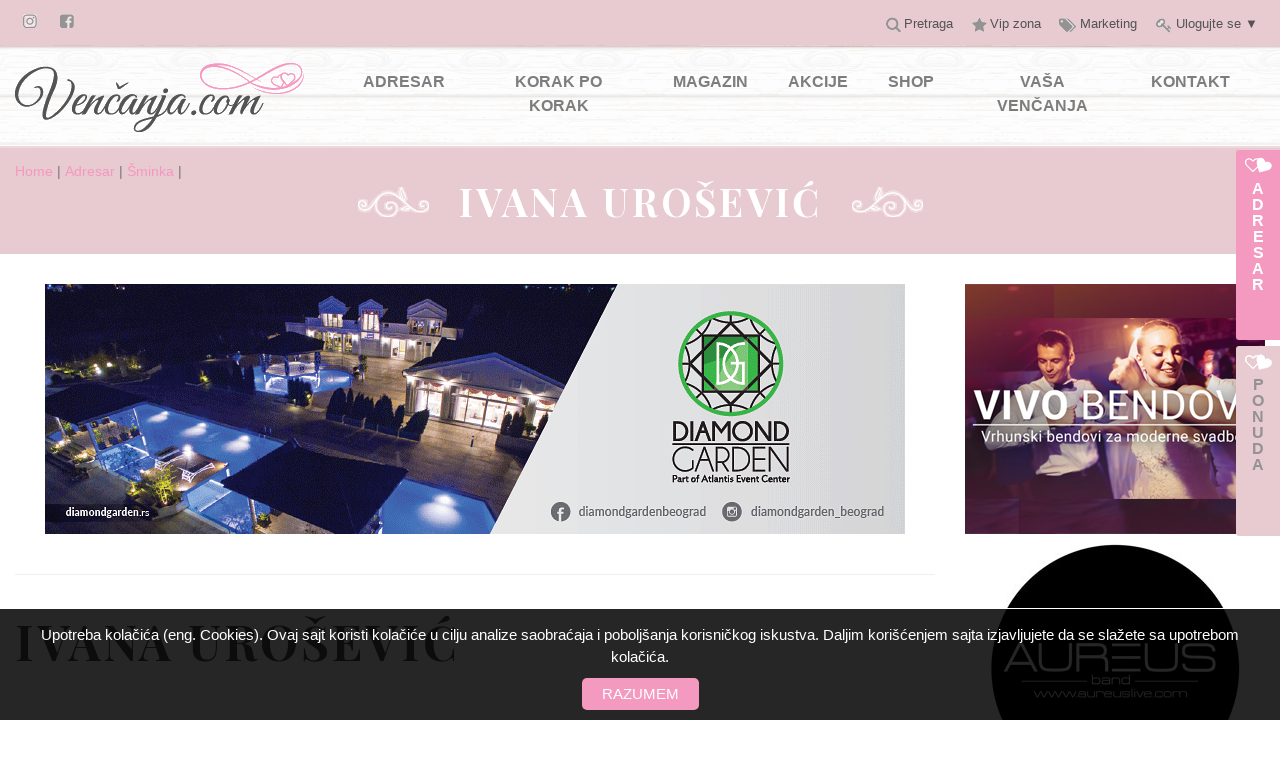

--- FILE ---
content_type: text/html; charset=UTF-8
request_url: https://vencanja.com/firme/sminka/beograd/1596/ivana-urosevic
body_size: 18134
content:
				
<!DOCTYPE html PUBLIC "-//W3C//DTD XHTML 1.0 Transitional//EN" "http://www.w3.org/TR/xhtml1/DTD/xhtml1-transitional.dtd">
<html xmlns="http://www.w3.org/1999/xhtml">
<head>
<title>IVANA UROŠEVIĆ :: vencanja</title>
<meta http-equiv="Content-Type" content="text/html; charset=utf-8" />
<meta name="keywords" content="profesionalna šminka, šminka beograd, profesionalno šminkanje beograd, šminka za venčanja" />
<meta name="description" content="Profesionalna šminka za sve prilike, dnevna i večernja šminka, šminka za mature i venčanja, TV šminka, book-ovi, serije, spotovi, revije... Dugogodišnje iskustvo. Dolazak po dogovoru. Profesionalna šminka (Mac, Dior, Kryolan, Estée Lauder, Artdeco, Max Factor, Rimmel...)" />

<meta property="og:title" content="IVANA UROŠEVIĆ &#10084; vencanja" />
<meta property="og:description" content="Profesionalna šminka za sve prilike, dnevna i večernja šminka, šminka za mature i venčanja, TV šminka, book-ovi, serije, spotovi, revije... Dugogodišnje iskustvo. Dolazak po dogovoru. Profesionalna šminka (Mac, Dior, Kryolan, Estée Lauder, Artdeco, Max Factor, Rimmel...)" />
<meta property="og:type" content="Wedding" />
<meta property="og:url" content="https://www.vencanja.com/firme/sminka/beograd/1596/ivana-urosevic" />
<meta property="og:image" content="https://www.vencanja.comProfesionalna šminka za sve prilike, dnevna i večernja šminka, šminka za mature i venčanja, TV šminka, book-ovi, serije, spotovi, revije... Dugogodišnje iskustvo. Dolazak po dogovoru. Profesionalna šminka (Mac, Dior, Kryolan, Estée Lauder, Artdeco, Max Factor, Rimmel...)" />
<meta property="og:site_name" content="VENCANJA.COM" />

<!--[if lt IE 9]>
		<meta http-equiv="X-UA-Compatible" content="IE=edge,chrome=1">
<![endif]-->
<meta name=viewport content="width=device-width, initial-scale=1">
<meta name="robots" content="index, follow" />
<meta http-equiv="X-UA-Compatible" content="IE=9; IE=8; IE=7; IE=EDGE" /><link rel="stylesheet" href="/css/reset.css" />
<link rel="stylesheet" type="text/css" href="/css/rotation/demo.css" />
<link rel="stylesheet" type="text/css" href="/css/rotation/style.css" />
<link rel="stylesheet" type="text/css" href="/css/rotation/custom.css" />
<link rel="stylesheet" type="text/css" href="/css/rotation/rotator.css" />
<link rel="stylesheet" href="/css/bootstrap.min.css" />
 <link href="https://cdnjs.cloudflare.com/ajax/libs/bootstrap-datetimepicker/4.17.37/css/bootstrap-datetimepicker.css" rel="stylesheet">
<link rel="stylesheet" href="/css/css.css" />
<link rel="stylesheet" href="/css/header.css" />
<link rel="stylesheet" href="/css/style.css" />
<link rel="stylesheet" href="/css/footer.css" />
<link rel="stylesheet" href="/css/input.css" />
<link rel="stylesheet" href="/css/s.css" />
<link rel="stylesheet" href="/css/d.css" />
<link rel="stylesheet" href="/css/wedding.css" />
<link rel="stylesheet" href="/css/rwd.css" />
<link rel="stylesheet" type="text/css" media="screen" href="/css/scroll/als_demo.css" />
<link rel="stylesheet" href="/css/content-css.css" />
<link rel="stylesheet" href="/css/shop.css" />
<link rel="stylesheet" href="/css/cart.css" />
<link rel="stylesheet" href="/css/cookie.css" />
<link rel="stylesheet" href="/css/font-awesome.min.css" />
<link href="https://fonts.googleapis.com/css?family=Playfair+Display:400,400i,700,700i,900,900i&amp;subset=cyrillic,latin-ext" rel="stylesheet"> 
<script src="https://ajax.googleapis.com/ajax/libs/jquery/2.1.1/jquery.min.js"></script>
<script src="https://ajax.googleapis.com/ajax/libs/d3js/5.7.0/d3.min.js"></script>
<script src="/js/bootstrap.min.js"></script>
<script type="text/javascript" src="/js/rotation/modernizr.custom.79639.js"></script>

 
<script type="text/javascript" src="/js/js.js"></script>
<script type="text/javascript" src="/js/tabs.js"></script>

 

  
<link rel="stylesheet" type="text/css" href="/js/slider-pro/slider-pro.min.css" media="screen"/>
	<link rel="stylesheet" type="text/css" href="/js/slider-pro/examples.css" media="screen"/>
	<script type="text/javascript" src="/js/slider-pro/jquery-1.11.0.min.js"></script>
    <script src="/js/slider-pro/jquery.sliderPro.min.js"></script>

   <!-- Global site tag (gtag.js) - Google Analytics -->
<script async src="https://www.googletagmanager.com/gtag/js?id=UA-7491393-1"></script>
<script>
  window.dataLayer = window.dataLayer || [];
  function gtag(){dataLayer.push(arguments);}
  gtag('js', new Date());

  gtag('config', 'UA-7491393-1');
</script>							  									 </head>
<body>
	<div id="all">
		<div id="header" class="">	
	<div class="content-all">
	<div id="top" class="">
		<div class="container col-sm-12">		 
				<ul class="col-md-6" id="top-contact">
	
		
<li class="">
<a href="https://www.instagram.com/vencanja_com/" class=" "  target="_blank" title=""><span class=""><img src="/img/instagram_gray_icon.png" class="small-icon" alt="" /></span></a>

</li>
<li class="">
<a href="https://www.facebook.com/manga.vencanja" class=" "  target="_blank" title=""><span class=""><img src="/img/facebook_gray_icon.png" class="small-icon" alt="" /></span></a>

</li>
	
	
	</ul>						<ul class="col-md-6 sf-menu" id="top-menu">
	
<li class="">
<a href="#" class="small-link searchOpen"  target="" title="Pretraga"><span class="small-li-a-span"><img src="/img/search_gray_icon.png" class="small-icon" alt="Pretraga" />Pretraga</span></a>

</li>
<li class="">
<a href="https://www.vencanja.com/vip-zona" class="small-link"  target="" title="Vip zona"><span class="small-li-a-span"><img src="/img/star_gray_icon.png" class="small-icon" alt="Vip zona" />Vip zona</span></a>

</li>
<li class="">
<a href="https://www.vencanja.com/marketing" class="small-link"  target="" title="Marketing"><span class="small-li-a-span"><img src="/img/price_gray_icon.png" class="small-icon" alt="Marketing" />Marketing</span></a>

</li>

				<li id="login">
				  <a id="login-trigger" href="#" class="small-link " title="Ulogujte se" >
				   <span class="small-li-a-span"><img src="/img/key_gray_icon.png" class="small-icon" alt="Ulogujte se" />Ulogujte se</span> <span class="arrow">▼</span>
				  </a>
				  <div id="login-content">
					
					<form method="post" action="/process" id="forms" name="forms">
						<div class="form-group row">	
							<div class="col-12">         
								<input class="form-control" id="username" type="text" name="username" placeholder="Unesite korisničko ime" required />   
							</div>
						</div>  
						<div class="form-group row">	
							<div class="col-12">  
								<input class="form-control" id="password" type="password" name="password" placeholder="Unesite lozinku" required />
							</div> 
						</div>  
						<div class="form-group row">	
							<div class="col-12">  
								<input type="hidden" name="subloginsmall" value="1" />
								<input class="form-control btn btn-pink btn-lg button_field" style="margin-top: 0;" type="submit" id="submit" value="Ulogujte se" />
							</div> 
						</div>  
						<div class="form-group row">	
							<div class="col-12">  
								<label for="checkbox" class="form-label">Zapamti me:</label> <input id="checkbox" type="checkbox" checked="checked" name="checked" />
							</div>
						 </div>  
						<div class="form-group row" style="margin-bottom: 0;">	
							<div class="col-6">  
								<span class="span_li"> <a href="/registracija" class="more">Registrujte se</a></span>
							</div> 
							<div class="col-6">  
								<span class="span_li"> <a href="/zaboravljena-lozinka" class="more">Resetujte lozinku</a></span>
							</div> 
						</div>  					 
					</form>
			   </div>                     
		   </li>
     	
	
</ul>			 <div class="clear"></div>
		</div>
	</div>
	<div class="clear"></div>
</div>	<nav class="navbar navbar-expand-xl navbar-light" id="nav">
	<div class="container" id="menu">
		<div class="navbar-left col-xl-3 col-12">
		<a class="navbar-brand js-scroll-trigger navbar-logo" href="/">
		<img src="/img/logo.png" class="img-responsive" alt="Vencanja.com" />
	</a> 		
		<button class="navbar-toggler navbar-toggler-right" type="button" data-toggle="collapse" data-target="#navbarResponsive" aria-controls="navbarResponsive" aria-expanded="false" aria-label="Toggle navigation">
			<span class="navbar-toggler-icon"></span>
		</button>
		</div>
		<div class="collapse navbar-collapse navbar-main-nav col-xl-9 col-12" id="navbarResponsive"  itemscope="itemscope" itemtype="http://schema.org/SiteNavigationElement">
	  <ul class="navbar-nav ml-auto nav-right-position order-lg-1">
	  
<li class="nav-item">
<a href="https://www.vencanja.com/adresar" class="nav-link js-scroll-trigger "  target="" title="Adresar"><span class="">Adresar</span></a>

</li>
<li class="nav-item">
<a href="https://www.vencanja.com/korak-po-korak" class="nav-link js-scroll-trigger "  target="" title="Korak po korak"><span class="">Korak po korak</span></a>

</li>
<li class="nav-item">
<a href="https://www.vencanja.com/magazin" class="nav-link js-scroll-trigger "  target="" title="Magazin"><span class="">Magazin</span></a>

</li>
<li class="nav-item">
<a href="https://www.vencanja.com/akcije" class="nav-link js-scroll-trigger "  target="" title="Akcije"><span class="">Akcije</span></a>

</li>
<li class="nav-item">
<a href="https://www.vencanja.com/shop" class="nav-link js-scroll-trigger "  target="" title="Shop"><span class="">Shop</span></a>

</li>
<li class="nav-item">
<a href="https://www.vencanja.com/vasa-vencanja" class="nav-link js-scroll-trigger "  target="" title="Vaša venčanja"><span class="">Vaša venčanja</span></a>

</li>
<li class="nav-item">
<a href="https://www.vencanja.com/kontakt" class="nav-link js-scroll-trigger "  target="" title="Kontakt"><span class="">Kontakt</span></a>

</li>
  
	  
	  
	  
	  	  </ul>
	</div>		
  	</div>	
</nav> 		
</div>
		
		<div class="clear"></div>
		<div id="body">
			<div id="right-box">

			<div class="right-box" id="right-box-pink">
				<div id="right-box-tab-pink" class="right-box-tab">
					<div class="right-box-icon" id="right-box-icon-pink"></div>
					<div class="right-box-label" id="right-box-label-pink">ADRESAR</div>				
				</div>
				<div class="right-box-text" id="right-box-text-pink"><ul class=""><li class="">
<a href="/adresar/restorani" class=" "  target="" title="Restorani"><span class="">Restorani</span></a>

</li>
<li class="">
<a href="/adresar/muzika" class=" "  target="" title="Muzika"><span class="">Muzika</span></a>

</li>
<li class="">
<a href="/adresar/fotografisanje" class=" "  target="" title="Fotografisanje"><span class="">Fotografisanje</span></a>

</li>
<li class="">
<a href="/adresar/organizacija-svadbe" class=" "  target="" title="Organizacija svadbe"><span class="">Organizacija svadbe</span></a>

</li>
<li class="">
<a href="/adresar/dekoracija-i-oprema" class=" "  target="" title="Dekoracija i oprema"><span class="">Dekoracija i oprema</span></a>

</li>
<li class="">
<a href="/adresar/sminka" class=" "  target="" title="Šminka"><span class="">Šminka</span></a>

</li>
<li class="">
<a href="/adresar/limuzine" class=" "  target="" title="Limuzine"><span class="">Limuzine</span></a>

</li>
<li class="">
<a href="/adresar/cvetna-dekoracija" class=" "  target="" title="Cvetna dekoracija"><span class="">Cvetna dekoracija</span></a>

</li>
<li class="">
<a href="/adresar/pozivnice" class=" "  target="" title="Pozivnice"><span class="">Pozivnice</span></a>

</li>
<li class="">
<a href="/adresar/snimanje" class=" "  target="" title="Snimanje"><span class="">Snimanje</span></a>

</li>
<li class="">
<a href="/adresar/trubaci" class=" "  target="" title="Trubači"><span class="">Trubači</span></a>

</li>
<li class="">
<a href="/adresar/satori" class=" "  target="" title="Šatori"><span class="">Šatori</span></a>

</li>
<li class="">
<a href="/adresar/pokloncici-za-goste" class=" "  target="" title="Poklončići za goste"><span class="">Poklončići za goste</span></a>

</li>
<li class="">
<a href="/adresar/vencanice" class=" "  target="" title="Venčanice"><span class="">Venčanice</span></a>

</li>
<li class="">
<a href="/adresar/torte" class=" "  target="" title="Torte"><span class="">Torte</span></a>

</li>
<li class="">
<a href="/adresar/posluzenje" class=" "  target="" title="Posluženje"><span class="">Posluženje</span></a>

</li>
<li class="">
<a href="/adresar/burme-i-nakit" class=" "  target="" title="Burme i nakit"><span class="">Burme i nakit</span></a>

</li>
<li class="">
<a href="/adresar/frizure" class=" "  target="" title="Frizure"><span class="">Frizure</span></a>

</li>
<li class="">
<a href="/adresar/saloni-lepote" class=" "  target="" title="Saloni lepote"><span class="">Saloni lepote</span></a>

</li>
<li class="">
<a href="/adresar/prvi-ples" class=" "  target="" title="Prvi ples"><span class="">Prvi ples</span></a>

</li>
<li class="">
<a href="/adresar/pokloni" class=" "  target="" title="Pokloni"><span class="">Pokloni</span></a>

</li>
<li class="">
<a href="/adresar/balon-dekoracija" class=" "  target="" title="Balon dekoracija"><span class="">Balon dekoracija</span></a>

</li>
<li class="">
<a href="/adresar/vatromet" class=" "  target="" title="Vatromet"><span class="">Vatromet</span></a>

</li>
<li class="">
<a href="/adresar/prva-bracna-noc" class=" "  target="" title="Prva bračna noć"><span class="">Prva bračna noć</span></a>

</li>
<li class="">
<a href="/adresar/digitalizacija-vencanja/" class=" "  target="" title="Digitalizacija venčanja"><span class="">Digitalizacija venčanja</span></a>

</li>
<li class="">
<a href="/adresar/smestaj" class=" "  target="" title="Smeštaj"><span class="">Smeštaj</span></a>

</li>
<li class="">
<a href="/adresar/muska-odela" class=" "  target="" title="Muška odela"><span class="">Muška odela</span></a>

</li>
<li class="">
<a href="/adresar/ves" class=" "  target="" title="Veš"><span class="">Veš</span></a>

</li>
<li class="">
<a href="/adresar/obuca" class=" "  target="" title="Obuća"><span class="">Obuća</span></a>

</li>
<li class="">
<a href="/adresar/kocije" class=" "  target="" title="Kočije"><span class="">Kočije</span></a>

</li>
<li class="">
<a href="/adresar/ostalo" class=" "  target="" title="Ostalo"><span class="">Ostalo</span></a>

</li>
<li class="">
<a href="/adresar" class="more "  target=" " title="pogledajte sve"><span class="">pogledajte sve</span></a>

</li>
</ul>
				</div>
			</div>
			<div class="right-box" id="right-box-beige">
				<div id="right-box-tab-beige" class="right-box-tab">
					<div class="right-box-icon" id="right-box-icon-beige"></div>
					<div class="right-box-label" id="right-box-label-beige">PONUDA</div>				
				</div>
				<div class="right-box-text" id="right-box-text-beige"><div class="right-box-text-content"><p><a title="Zimska vencanja" href="https://www.vencanja.com/zimska-vencanja">Zimska venčanja</a></p>
<p><a href="https://www.vencanja.com/egzoticna-vencanja">Egzotična venčanja</a></p>
<p><a title="Medeni mesec" href="https://www.vencanja.com/medeni-mesec">Medeni mesec</a></p>
<p><a title="Vip zona" href="https://www.vencanja.com/vip-zona">VIP zona</a></p></div>
				</div>
			</div>


	  
 
</div>


  			<div class="clear"></div>
			<div id="content">  
	<div id="main-title">	
	
<div id="nav-line">
	<div class="container">
		<p><a href="/">Home</a> | <a href="/adresar">Adresar</a> | <a href="/adresar/sminka">Šminka</a> |  <a href="/firme/sminka/beograd/1596/ivana-urosevic"></a></p>
	</div>
</div>
<h1 class="main-title uppercase">IVANA UROŠEVIĆ</h1>	
</div>	<div class="clear"></div>
		<div class="clear"></div>
	
	<div class="content-all padding-top-30">
		 
 <div class="clear"></div>					<div id="outer">
				<div id="left" class="container">
					<div id="center-top-banner-box" class="">
<div class="center-banner-box"><a href='http://diamondgarden.rs' target="_blank">
							<img src='/images/b/2020/02/b_1581346278_.gif' width='860' height='250' alt='' />
							</a></div><div class="clear"></div>
</div>

<div class="content">
				 </div><div id="category-news"><div class="classic-content-title"><h2 class="home-main-title font-3-rem"><span class="black-head-text">IVANA UROŠEVIĆ</span></h2></div><div class="box-company box-company-especially no-background no-border no-margin-bottom box-company-company height-auto" id="box-company-1596"><div class="box-company-img box-company-img-company height-auto" id="box-company-img-1596"><a href="/firme/sminka/beograd/1596/ivana-urosevic"><img src="/images/l/2020/09/1596/ivana-urosevic_s.jpg" class="company-icon" alt="" /></a></div><div class="box-company-text"><div class="row"><div class="col-12 col-md-8 box-company-padding-left"><p><a href="https://www.google.com/maps/place/44.783210, 20.477130" target="_blank"><a href="#mapa"><img src="/img/location_pink_icon.png" alt="Beograd, Srbija" class="small_icon" />Beograd, Srbija</a></a></p></div><div class="col-12 col-md-4 box-company-padding-left"><p><a href="tel:381621009782" class="show_phone" id="phone_1596"><img src="/img/phone_pink_icon.png" alt="+381 62 100 97 82" class="small_icon" /><span id="show_phone_1596">+381 62 100 97 82</span></a></p><p><a href="tel:381641882521" class="show_mob" id="mob_1596"><img src="/img/phone_pink_icon.png" alt="+381 64 188 25 21" class="small_icon" /><span id="show_mob_1596">+381 64 188 25 21</span></a></p></div><div class="clear"></div></div><a  href="/pristup"  id="1596"  class="btn btn-transparent btn-lg wl-icon no-margin-bottom"  ></a></div><div class="clear"></div></div><div class="clear"></div><div class="row"><div class="col-12"><h3>O nama</h3></div></div><div class="row padding-tb-15"><div class="col-12"><div class="short_content_company"><p><span>Profesionalna šminka za sve prilike, dnevna i večernja šminka, šminka za mature i venčanja, TV šminka, book-ovi, serije, spotovi, revije...</span><br /><span>Dugogodišnje iskustvo. Dolazak po dogovoru.</span><br /><span>Profesionalna šminka (Mac, Dior, Kryolan, Est&eacute;e Lauder, Artdeco, Max Factor, Rimmel...)</span></p></div></div></div><div id="g_anchor"></div><div class="row padding-tb-15"><div class="col-12"><div class="row"><div class="col-12"><h3></h3></div></div><div class="gallery-box show " id="gg6986"><div class="row"></div></div></div></div><script>
$(document).ready(function () {
	var anc = window.location.hash;
	if (anc.indexOf("g") >= 0)
  	{
		var res = anc.split("g");
		var id = res[1];
		var id = id.replace( /^\D+/g, ''); 
		if ($("#g" + id)[0]){
			$('.btn-gallery-box').each(function() {
				$(this).removeClass('btn-pink-small-current');
 			});
			$("#g" + id).addClass('btn-pink-small-current');
			$('.gallery-box').each(function() {
				$(this).removeClass('show');
				$(this).addClass('hide');
 			});
			$("#gg" + id).removeClass('hide');
			$("#gg" + id).addClass('show');
		}
		var x =  $("#g_anchor").offset().top + 50;
   		$('html,body').animate({scrollTop: x}, 750);
	}
	//$(document).scrollTop( $("#g_anchor").offset().top );  
		
	});
</script><div id="v_anchor"></div><div class="row padding-tb-15"><div class="col-12"><div class="row"><div class="col-12"><h3></h3></div></div><div class="video-box show " id="vv2366"><div class="row"></div></div></div></div><script>
$(document).ready(function () {
	var anc = window.location.hash;
	if (anc.indexOf("v") >= 0)
  	{
		var res = anc.split("v");
		var id = res[1];
		var id = id.replace( /^\D+/g, ''); 
		if ($("#v" + id)[0]){
			$('.btn-video-box').each(function() {
				$(this).removeClass('btn-pink-small-current');
 			});
			$("#v" + id).addClass('btn-pink-small-current');
			$('.video-box').each(function() {
				$(this).removeClass('show');
				$(this).addClass('hide');
 			});
			$("#vv" + id).removeClass('hide');
			$("#vv" + id).addClass('show');
		}
		var x =  $("#v_anchor").offset().top + 50;
   		$('html,body').animate({scrollTop: x}, 750);
	}
	//$(document).scrollTop( $("#v_anchor").offset().top );  
		
	});
</script><a name="mapa"></a><div class="row padding-top-15"><div class="col-12"><h3>Gde se nalazimo </h3></div></div><script src="https://maps.googleapis.com/maps/api/js"></script>		
		<script>
    var map; 
	 
    function initialize() {
      map = new google.maps.Map(document.getElementById('map'), {
        zoom: 14,
        center: new google.maps.LatLng(44.783210,  20.477130),
        mapTypeId: google.maps.MapTypeId.ROADMAP,
      });
	  
	  var iconBase = '/img/';
      var icons = {
        			'm1': {
			  name: 'm1',
			  icon: iconBase + 'marker-g.png'
			} 
			      };
	  
	  var content = [];
	  	  		content[0] = "IVANA UROŠEVIĆ,<br>Beograd, Srbija";
	  
	  		  
	  	  
	   var flightPlanCoordinates = [
	   				 
			 new google.maps.LatLng(44.783210, 20.477130)
			
				  ];
	  
	var flightPath = new google.maps.Polyline({
		path: flightPlanCoordinates,
		geodesic: true,
		strokeColor: "#F49AC1",
		strokeOpacity: 1.0,
		strokeWeight: 2
	  });
	  
	  
	  function addMarker(feature, content) {
	 
        var marker = new google.maps.Marker({
          position: feature.position,
          icon: icons[feature.type].icon,
          map: map
        });
       var infowindow  = new google.maps.InfoWindow({
          content: content
        });

        google.maps.event.addListener(marker, 'click', function() {
         infowindow.open(map, marker);
        });
		
      }
	  
	  var features = [
	  				 {
			 position: new google.maps.LatLng(44.783210, 20.477130),
			 type: 'm1'
			 }
			      ];

      for (var i = 0, feature; feature = features[i]; i++) {
        addMarker(feature, content[i]);
      }
	 
		   flightPath.setMap(map);
			   

	  /*
	  var legend = document.getElementById('legend');
      for (var key in icons) {
        var type = icons[key];
        var name = type.name;
        var icon = type.icon;
        var div = document.createElement('div');
        div.innerHTML = '<img src="' + icon + '"> ' + name;
        legend.appendChild(div);
      }

      map.controls[google.maps.ControlPosition.LEFT_BOTTOM].push(legend);*/
    }

    google.maps.event.addDomListener(window, 'load', initialize);
  </script>
 
		<div id="map" class="padding-bottom-15 map" style="width:100%; height: 400px; "> </div>		 <script>
   setTimeout(function() {
	 $("#map div:eq(0)").next().css( "z-index", "-1" );
  }, 2000);
	</script>
		
		 <a name="soc"></a>
<div id="icon-share">
	<div class="clear"></div>
	<div class="row">
		<div class="col-12">
			<div class="social_network border-bottom-grey-1-solid border-top-grey-1-solid">
			<h4 class="text-share">Sviđa Vam se. Podelite sa prijateljima.</h4>
			<div class="icons-share">
			<a class="icon_share" href="https://www.facebook.com/sharer/sharer.php?u=https%3A//www.vencanja.com/firme/sminka/beograd/1596/ivana-urosevic" title="Podelite sa prijateljima na Facebook-u" rel="nofollow" target="_blank">
				<img src="/img/social/icon_fb.png" alt="Podelite sa prijateljima na Facebook-u" width="32" height="32" class="img-share" />
			</a>
			<a class="icon_share" href="https://twitter.com/home?status=https%3A//www.vencanja.com/firme/sminka/beograd/1596/ivana-urosevic" title="Podelite sa prijateljima na Twitter-u" rel="nofollow" target="_blank">
				<img src="/img/social/icon_tw.png" alt="Podelite sa prijateljima na Twitter-u" width="32" height="32" class="img-share" />
			</a>
			<a class="icon_share" href="https://pinterest.com/pin/create/button/?url=&media=https%3A//www.vencanja.com/firme/sminka/beograd/1596/ivana-urosevic&description=IVANA UROŠEVIĆ" title="Podelite sa prijateljima na Pinterest-u" rel="nofollow" target="_blank">
				<img src="/img/social/icon_pt.png" alt="Podelite sa prijateljima na Pinterest-u" width="32" height="32" class="img-share" />
			</a>
			<a class="icon_share" href="https://www.linkedin.com/shareArticle?mini=true&url=https://www.vencanja.com/firme/sminka/beograd/1596/ivana-urosevic&title=IVANA UROŠEVIĆ&summary=VENCANJA.COM&source=vencanja.com" title="Podelite sa prijateljima na LinkedIn-u" rel="nofollow" target="_blank">
				<img src="/img/social/icon_in.png" alt="Podelite sa prijateljima na LinkedIn-u" width="32" height="32" class="img-share" />
			</a>
			<a class="icon_share" href="mailto:?&subject=IVANA UROŠEVIĆ&body=https%3A//www.vencanja.com/firme/sminka/beograd/1596/ivana-urosevic" title="Podelite sa prijateljima preko email-a" rel="nofollow" target="_blank">
				<img src="/img/social/icon_em.png" alt="Podelite sa prijateljima preko email-a" width="32" height="32" class="img-share" />
			</a>
			<a class="icon_share" href="https://plus.google.com/share?url=https%3A//www.vencanja.com/firme/sminka/beograd/1596/ivana-urosevic" title="Podelite sa prijateljima na Google+" rel="nofollow" target="_blank">
				<img src="/img/social/icon_gp.png" alt="Podelite sa prijateljima na Google+" width="32" height="32" class="img-share" />
			</a>
			<a class="icon_share" href="http://vk.com/share.php?url=https%3A//www.vencanja.com/firme/sminka/beograd/1596/ivana-urosevic" title="Podelite sa prijateljima na VK" rel="nofollow" target="_blank">
				<img src="/img/social/icon_vk.png" alt="Podelite sa prijateljima na VK" width="32" height="32" class="img-share" />
			</a>
			<div class="clear"></div>
			</div>
			
			<div class="clear"></div>
			</div>
		</div>
	</div>
</div>
</div> 				</div>
			</div>
			<div id="right" class="container">
				<div class="banner prikazi_desktop"><a href='https://www.vivobendovi.com/' target="_blank">
							<img src='/images/b/2020/03/b_1584356200_.jpg' width='300' height='250' alt='Vivo bendovi - vrhunski bendovi za moderne svadbe' />
							</a></div><div class="banner prikazi_desktop"><a href='http://www.aureuslive.com/' target="_blank">
							<img src='/images/b/2020/03/b_1584454445_.jpg' width='300' height='250' alt='Aureus band - muzika za svadbe' />
							</a></div><div class="banner prikazi_desktop"><a href='http://www.dugenoci.com/' target="_blank">
							<img src='/images/b/2024/07/b_1721301170_.jpg' width='300' height='250' alt='Muzika za proslave Duge noći' />
							</a></div><div class="banner prikazi_desktop"><a href='http://scandalband.rs/' target="_blank">
							<img src='/images/b/2023/05/b_1685455147_.png' width='300' height='250' alt='Scandal Band' />
							</a></div>



 			</div>
				
				 
	</div>
	<div class="clear"></div>
</div>			<div class="clear"></div>		
		</div>
		<div class="clear"></div>
		<div id="home-partners">
	<div class="center-home-partners-box">
		<div class="container">
			<div class="row margin-lr-15">
				<div id="list_1" class="als-container main_list">
	<div class="content_list">
		<span class="als-prev"><img src="/img/scroll/prev.png" alt="Prethodni" title="Prethodni" /></span>
			<div class="als-viewport">
				<ul class="als-wrapper">

					<li class="als-item"><div style="height: 100px; text-align: center; width: 160px; overflow: hidden; float: none; position: relative;">
							<a href='http://www.tatinaslatkakuca.rs' target="_blank">
							<img src='/images/b/2019/03/b_1553902684_.png' width='160' height='100' alt='Tatina slatka kuća' />
							</a></div></li><li class="als-item"><div style="height: 100px; text-align: center; width: 160px; overflow: hidden; float: none; position: relative;">
							<a href='http://www.arkadia.rs' target="_blank">
							<img src='/images/b/2020/06/b_1591020235_.jpg' width='160' height='100' alt='Arkadia - organizacija svadbe' />
							</a></div></li>					
				</ul>
			</div>
		<span class="als-next"><img src="/img/scroll/next.png" alt="Prethodni" title="Prethodni" /></span>
	</div>
</div> 
					
					
	
			</div>
		</div>
	</div>
</div>
<div id="footer">
	<div class="footer-content-all">
		 <div class="footer">
			<div class="container">
 				<div class="row">

<div class="col-12 col-sm-6 col-lg-3"><h4>Venčanja</h4>
<ul>
<li class="hart">
<a href="https://www.vencanja.com/" class=" "  target="" title="Home"><span class="">Home</span></a>

</li>
<li class="hart">
<a href="https://www.vencanja.com/adresar" class=" "  target="" title="Adresar"><span class="">Adresar</span></a>

</li>
<li class="hart">
<a href="https://www.vencanja.com/korak-po-korak" class=" "  target="" title="Korak po korak"><span class="">Korak po korak</span></a>

</li>
<li class="hart">
<a href="https://www.vencanja.com/magazin" class=" "  target="" title="Magazin"><span class="">Magazin</span></a>

</li>
<li class="hart">
<a href="https://www.vencanja.com/akcije" class=" "  target="" title="Akcije"><span class="">Akcije</span></a>

</li>
<li class="hart">
<a href="https://www.vencanja.com/shop" class=" "  target="" title="Shop"><span class="">Shop</span></a>

</li>
<li class="hart">
<a href="https://www.vencanja.com/vasa-vencanja" class=" "  target="" title="Vaša venčanja"><span class="">Vaša venčanja</span></a>

</li>
</ul>
<h4>Pratite nas</h4>
<ul class="social">
<li class="">
<a href="https://www.instagram.com/vencanja_com" class=" "  target="" title=""><span class=""><img src="/img/instagram_pink_icon.png" class="small-icon" alt="" /></span></a>

</li>
<li class="">
<a href="https://www.facebook.com/manga.vencanja" class=" "  target="" title=""><span class=""><img src="/img/facebook_pink_icon.png" class="small-icon" alt="" /></span></a>

</li>
</ul>
</div>
<div class="col-12 col-sm-6 col-lg-3"><h4>Za mladence</h4>
<ul>
<li class="hart">
<a href="https://www.vencanja.com/zadaci-pre-vencanja" class=" "  target="" title="Zadaci pre venčanja"><span class="">Zadaci pre venčanja</span></a>

</li>
<li class="hart">
<a href="https://www.vencanja.com/potrebna-dokumentacija" class=" "  target="" title="Potrebna dokumenta"><span class="">Potrebna dokumenta</span></a>

</li>
<li class="hart">
<a href="https://www.vencanja.com/opstine" class=" "  target="" title="Adresar opština"><span class="">Adresar opština</span></a>

</li>
<li class="hart">
<a href="https://www.vencanja.com/verski-objekti" class=" "  target="" title="Adresar crkava"><span class="">Adresar crkava</span></a>

</li>
<li class="hart">
<a href="https://www.vencanja.com/kalkulator-troskova" class=" "  target="" title="Kalkulator troškova"><span class="">Kalkulator troškova</span></a>

</li>
<li class="hart">
<a href="https://www.vencanja.com/popusti-za-mladence" class=" "  target="" title="Popusti za mladence"><span class="">Popusti za mladence</span></a>

</li>
<li class="hart">
<a href="https://www.vencanja.com/zimska-vencanja" class=" "  target="" title="Zimska venčanja"><span class="">Zimska venčanja</span></a>

</li>
<li class="hart">
<a href="https://www.vencanja.com/medeni-mesec" class=" "  target="" title="Medeni mesec"><span class="">Medeni mesec</span></a>

</li>
<li class="hart">
<a href="https://www.vencanja.com/besplatna-organizacija-vencanja" class=" "  target="" title="Besplatna organizacija venčanja"><span class="">Besplatna organizacija venčanja</span></a>

</li>
</ul>
</div>
<div class="col-12 col-sm-6 col-lg-3"><h4>Magazin</h4>
<ul>
<li class="hart">
<a href="https://www.vencanja.com/magazin/saveti" class=" "  target="" title="Saveti"><span class="">Saveti</span></a>

</li>
<li class="hart">
<a href="https://www.vencanja.com/magazin/predlozi" class=" "  target="" title="Predlozi"><span class="">Predlozi</span></a>

</li>
<li class="hart">
<a href="https://www.vencanja.com/magazin/obicaji" class=" "  target="" title="Običaji"><span class="">Običaji</span></a>

</li>
<li class="hart">
<a href="https://www.vencanja.com/magazin/tekstovi-pozivnica" class=" "  target="" title="Tekstovi pozivnica"><span class="">Tekstovi pozivnica</span></a>

</li>
<li class="hart">
<a href="https://www.vencanja.com/magazin/ljubavni-horoskop" class=" "  target="" title="Ljubavni horoskop"><span class="">Ljubavni horoskop</span></a>

</li>
<li class="hart">
<a href="https://www.vencanja.com/magazin/ljubavni-sms" class=" "  target="" title="Ljubavni SMS"><span class="">Ljubavni SMS</span></a>

</li>
<li class="hart">
<a href="https://www.vencanja.com/magazin/vicevi-o-braku" class=" "  target="" title="Vicevi o braku"><span class="">Vicevi o braku</span></a>

</li>
<li class="hart">
<a href="https://www.vencanja.com/magazin/smesne-slike" class=" "  target="" title="Smešne slike"><span class="">Smešne slike</span></a>

</li>
<li class="hart">
<a href="https://www.vencanja.com/magazin/kratke-price" class=" "  target="" title="Kratke priče"><span class="">Kratke priče</span></a>

</li>
</ul>
</div>
<div class="col-12 col-sm-6 col-lg-3"><h4>Marketing</h4>
<ul>
<li class="hart">
<a href="https://www.vencanja.com/besplatno-oglasavanje" class=" "  target="" title="Besplatno oglašavanje"><span class="">Besplatno oglašavanje</span></a>

</li>
<li class="hart">
<a href="https://www.vencanja.com/postavite-link" class=" "  target="" title="Postavljanje linka"><span class="">Postavljanje linka</span></a>

</li>
<li class="hart">
<a href="https://www.vencanja.com/posebno-izdvajamo" class=" "  target="" title="Posebno izdvajamo"><span class="">Posebno izdvajamo</span></a>

</li>
<li class="hart">
<a href="https://www.vencanja.com/pozicija-na-stranici" class=" "  target="" title="Pozicija na stranici"><span class="">Pozicija na stranici</span></a>

</li>
<li class="hart">
<a href="https://www.vencanja.com/postavite-baner" class=" "  target="" title="Postavite baner"><span class="">Postavite baner</span></a>

</li>
<li class="hart">
<a href="https://www.vencanja.com/vip-reklama" class=" "  target="" title="VIP reklama"><span class="">VIP reklama</span></a>

</li>
<li class="hart">
<a href="https://www.vencanja.com/uputstvo-vas-nalog" class=" "  target="" title="Uputstvo - vaš nalog"><span class="">Uputstvo - vaš nalog</span></a>

</li>
<li class="hart">
<a href="https://www.vencanja.com/korisni-linkovi" class=" "  target="" title="Korisni linkovi"><span class="">Korisni linkovi</span></a>

</li>
<li class="hart">
<a href="https://www.vencanja.com/kontakt" class=" "  target="" title="Kontakt"><span class="">Kontakt</span></a>

</li>
<li class="hart">
<a href="https://www.vencanja.com/pristup" class=" "  target="" title="Ulogujte se"><span class="">Ulogujte se</span></a>

</li>
</ul>
</div>

</div>
			</div>
		</div>		


	
		<div class="clear"></div> 
		<div id="copyright">
	<p>Copyright &copy; 2002-2026. Vencanja.com | Zvanični vodič za mladence&nbsp;|&nbsp;Partner za <a href="https://www.mangatrip.rs/">daleke destinacije</a></p></div>
<div id="design">
	Development by <a href="http://www.draganmarkovic.net">draganmarkovic.net</a>
</div>	
		<div class="clear"></div> 
	</div>
	<div class="clear"></div>
</div>
<a href="#" title="Na vrh" class="scrollup">Na vrh</a>
<div id="myCookieConsent">	
	<div>Upotreba kolačića (eng. Cookies). Ovaj sajt koristi kolačiće u cilju analize saobraćaja i poboljšanja korisničkog iskustva. Daljim korišćenjem sajta izjavljujete da se slažete sa upotrebom kolačića.</div>
	<a id="cookieButton">Razumem</a>
</div> 
<script>
// Cookie Compliancy BEGIN
function GetCookie(name) {
  var arg=name+"=";
  var alen=arg.length;
  var clen=document.cookie.length;
  var i=0;
  while (i<clen) {
	var j=i+alen;
	if (document.cookie.substring(i,j)==arg)
	  return "here";
	i=document.cookie.indexOf(" ",i)+1;
	if (i==0) break;
  }
  return null;
}
function testFirstCookie(){
	var offset = new Date().getTimezoneOffset();
	if ((offset >= -180) && (offset <= 0)) { // European time zones
		var visit=GetCookie("cookieCompliancyAccepted");
		if (visit==null){
		   $("#myCookieConsent").fadeIn(400);	// Show warning
	   } else {
			// Already accepted
	   }		
	}
}
$(document).ready(function(){
    $("#cookieButton").click(function(){
		
		var expire=new Date();
		expire=new Date(expire.getTime()+7776000000);
		document.cookie="cookieCompliancyAccepted=here; expires="+expire+";path=/";
        $("#myCookieConsent").hide(400);
    });
	testFirstCookie();
});
// Cookie Compliancy END
</script>	
<div id="curtain" class="tranz">
<form class="searchform" method="post" action="/pretraga">
<input type="text" name="search" id="search" class="s ghost p-border" size="30" value="" placeholder="Pretraga..." onfocus="if (this.value = '') {this.value = '';}" onblur="if (this.value == '') {this.value = 'Pretraga...';}" />
<button class='searchSubmit ribbon' ><i class="fa fa-search"></i></button>
</form>    
<a class='curtainclose rad' href="#" ><i class="fa fa-times"></i></a>	
		<div class="prelom"	></div>
	</div>			
		<div class="clear"></div>
	</div>
	 
<script type="text/javascript" src="/js/rotation/jquery.ba-cond.min.js"></script>
		<script type="text/javascript" src="/js/rotation/jquery.slitslider.js"></script>
		<script type="text/javascript">	
			$(function() {
			
				var Page = (function() {

					var $nav = $( '#nav-dots > span' ),
						slitslider = $( '#slider' ).slitslider( {
							onBeforeChange : function( slide, pos ) {

								$nav.removeClass( 'nav-dot-current' );
								$nav.eq( pos ).addClass( 'nav-dot-current' );

							}
						} ),

						init = function() {

							initEvents();
							
						},
						initEvents = function() {

							$nav.each( function( i ) {
							
								$( this ).on( 'click', function( event ) {
									
									var $dot = $( this );
									
									if( !slitslider.isActive() ) {

										$nav.removeClass( 'nav-dot-current' );
										$dot.addClass( 'nav-dot-current' );
									
									}
									
									slitslider.jump( i + 1 );
									return false;
								
								} );
								
							} );

						};

						return { init : init };

				})();

				Page.init();

				/**
				 * Notes: 
				 * 
				 * example how to add items:
				 */

				/*
				
				var $items  = $('<div class="sl-slide sl-slide-color-2" data-orientation="horizontal" data-slice1-rotation="-5" data-slice2-rotation="10" data-slice1-scale="2" data-slice2-scale="1"><div class="sl-slide-inner bg-1"><div class="sl-deco" data-icon="t"></div><h2>some text</h2><blockquote><p>bla bla</p><cite>Margi Clarke</cite></blockquote></div></div>');
				
				// call the plugin's add method
				ss.add($items);

				*/
			
			});
		</script>
		
		 <script>
			/*document.getElementById('1').addEventListener('mouseup', onMouseUp); // {passive: true, capture: false}
			document.getElementById('2').addEventListener('mouseup', onMouseUp, true); // {passive: true, capture: true}
			document.getElementById('3').addEventListener('mouseup', onMouseUp, false); // {passive: true, capture: false}
			document.getElementById('4').addEventListener('mouseup', onMouseUp, {passive: false}); // {passive: false, capture: false}
			document.getElementById('5').addEventListener('mouseup', onMouseUp, {passive: false, capture: false}); // {passive: false, capture: false}
			document.getElementById('6').addEventListener('mouseup', onMouseUp, {passive: false, capture: true}); // {passive: false, capture: true}
			document.getElementById('7').addEventListener('mouseup', onMouseUp, {passive: true, capture: false}); // {passive: true, capture: false}
			document.getElementById('8').addEventListener('mouseup', onMouseUp, {passive: true, capture: true}); // {passive: true, capture: true}
			document.addEventListener('scroll', onScroll);
		
			function onScroll(e) {
			  console.log('onScroll', this);
			}
		
			function onMouseUp (e) {
			  console.log('onMouseUp', this);
			}*/
		  </script>
 <script type="text/javascript">	
	
		( function($) {
	 
			$(window).on("load", function (e) {  
			
				var window_width = $(window).width();
				
				if((window_width > 270) && (window_width < 370)) {
				
					var width = window_width - 100;
					
					$('.navbar-logo').css({'width':width});		
					
				} else {
				
					if(window_width < 270) {
						
						var width = 174;					
						$('.navbar-logo').css({'width':width});
							
					} else {
				
						$('.navbar-logo').css({'width':'auto'});
					
					}
					
				}
			
			});
			 
			$(window).on("resize", function (e) {  
			
				var window_width = $(window).width();
				
				if((window_width > 270) && (window_width < 370)) {
				
					var width = window_width - 100;
					
					$('.navbar-logo').css({'width':width});	
					
				} else {
				
					if(window_width < 270) {
						
						var width = 174;					
						$('.navbar-logo').css({'width':width});
							
					}  else {
				
						$('.navbar-logo').css({'width':'auto'});
						
					}
					
				} 
			
			});
			
		} ) ( jQuery );
	
	</script><script type="text/javascript">	
	
		$(function () {
		 /// $('[data-toggle="tooltip"]').tooltip()
		})
 
	</script><script type="text/javascript">	
	
		$('#navbarResponsive').on('show.bs.collapse', function () {
		   $('.navbar-collapse').addClass("navbar-collapse-add");
		})
		$('#navbarResponsive').on('hidde.bs.collapse', function () {
		   $('.navbar-collapse').removeClass("navbar-collapse-add");
		})
		
	</script>
	
	<script>
	$(document).ready(function(){
	  $('#login-trigger').click(function(){
		$('#login-content').slideToggle();
		$(this).toggleClass('active');          
		  
		
		if ($(this).hasClass('active')) $(this).find('span.arrow').html('&#x25B2;')
		  else $(this).find('span.arrow').html('&#x25BC;')
		})
	});
	</script>
	
	<script>
	 $(window).load(function(){ 
		 var sirina_prozora = $(window).width();		 
		 if(sirina_prozora <= 571) {			
		    
			var p_li = $( "ul#top-menu li#login" ).offset();
			var s_li = $( "ul#top-menu li#login" ).width();
			var pozicija_desno = sirina_prozora - p_li.left - s_li;
			//console.log(p_li); 
			//console.log(s_li); 
			//console.log(pozicija_desno); 
			
			var uvlacenje_ul = sirina_prozora * 0.05;
			
			if(pozicija_desno > uvlacenje_ul) uvlacenje_ul = (-1) * (pozicija_desno - uvlacenje_ul);
			else uvlacenje_ul = uvlacenje_ul - pozicija_desno ;
			  
		 	var sirina_ul = sirina_prozora * 0.9; 
			$('#login-content').css({'right':uvlacenje_ul});	
		 	$('#login-content').css({'width':sirina_ul});	
					 
		 }				  
	});
	$(window).resize(function(){ 
		 var sirina_prozora = $(window).width();		 
		 if(sirina_prozora <= 571) {			
		    
			var p_li = $( "ul#top-menu li#login" ).offset();
			var s_li = $( "ul#top-menu li#login" ).width();
			var pozicija_desno = sirina_prozora - p_li.left - s_li;
			//console.log(p_li); 
			//console.log(s_li); 
			//console.log(pozicija_desno); 
			
			var uvlacenje_ul = sirina_prozora * 0.05;
			
			if(pozicija_desno > uvlacenje_ul) uvlacenje_ul = (-1) * (pozicija_desno - uvlacenje_ul);
			else uvlacenje_ul = uvlacenje_ul - pozicija_desno ;
			  
		 	var sirina_ul = sirina_prozora * 0.9; 
			$('#login-content').css({'right':uvlacenje_ul});	
		 	$('#login-content').css({'width':sirina_ul});	
					 
		 }			 		  
	 }); 
	
	</script>
<style>#right-box-pink {
				top: 0px;
			}#right-box-beige {
				top: 196px;
			}</style>

<script type="text/javascript">	
	 
	/* Polja desno */
	( function($) {
		$(document).ready(function(){ 
			$("#right-box-pink").click(function(event) { 
				
				if ($("#right-box-pink").hasClass("on")) {
				 // Hide
					$("#right-box-pink").removeClass("on");
					$('#right-box-pink').slideDown('slow');
					$("#right-box-pink").css({"right":0})
					$("#right-box-text-pink").css({"right":0});
					$("#right-box-text-pink").css({"display":"none"});
					$("#right-box-text-pink").css({"visibility":"hidden"});
					
					$("#right-box-pink").css({"top":0});
					$("#right-box-beige").css({"top":196});
					$("#right-box-").css({"top":392});
					
					$("#right-box-beige").removeClass("on");
					$('#right-box-beige').slideDown('slow');
					$("#right-box-beige").css({"right":0})
					$("#right-box-text-beige").css({"right":0});
					$("#right-box-text-beige").css({"display":"none"});
					$("#right-box-text-beige").css({"visibility":"hidden"});
					
					$("#right-box-").removeClass("on");
					$('#right-box-').slideDown('slow');
					$("#right-box-").css({"right":0})
					$("#right-box-text-").css({"right":0});
					$("#right-box-text-").css({"display":"none"});
					$("#right-box-text-").css({"visibility":"hidden"});
				
				} else {
				 // Show					
				 
					$("#right-box-pink").css({"top":0}); 
					var height_pink = $("#right-box-text-pink").height();
					height_pink = height_pink + 4;
					$("#right-box-beige").css({"top":height_pink});
					var height_beige = $("#right-box-text-beige").height();
					height_beige = height_beige + height_pink + 4;
					$("#right-box-").css({"top":height_beige});
					
					$("#right-box-beige").removeClass("on");
					$('#right-box-beige').slideDown('slow');
					$("#right-box-beige").css({"right":0})
					$("#right-box-text-beige").css({"right":0});
					$("#right-box-text-beige").css({"display":"none"});
					$("#right-box-text-beige").css({"visibility":"hidden"});
					
					$("#right-box-").removeClass("on");
					$('#right-box-').slideDown('slow');
					$("#right-box-").css({"right":0})
					$("#right-box-text-").css({"right":0});
					$("#right-box-text-").css({"display":"none"});
					$("#right-box-text-").css({"visibility":"hidden"});
					
					$("#right-box-pink").addClass("on");
					$('#right-box-pink').slideDown('slow').delay(1500);					
					$("#right-box-pink").css({"right":220});
					$("#right-box-text-pink").css({"right":-220});
					$("#right-box-text-pink").css({"display":"block"});
					$("#right-box-text-pink").css({"visibility":"visible"});
					
				}
				
				event.stopPropagation();
				 
			});
			
			/* *** */
			
			$("#right-box-beige").click(function(event) { 
				
				if ($("#right-box-beige").hasClass("on")) {
				  // Hide 
					$("#right-box-beige").removeClass("on");
					$('#right-box-beige').slideDown('slow');
					$("#right-box-beige").css({"right":0})
					$("#right-box-text-beige").css({"right":0});
					$("#right-box-text-beige").css({"display":"none"});
					$("#right-box-text-beige").css({"visibility":"hidden"});
					
					$("#right-box-pink").css({"top":0});
					$("#right-box-beige").css({"top":196});
					$("#right-box-").css({"top":392});
					 
					$("#right-box-pink").removeClass("on");
					$('#right-box-pink').slideDown('slow');
					$("#right-box-pink").css({"right":0})
					$("#right-box-text-pink").css({"right":0});
					$("#right-box-text-pink").css({"display":"none"});
					$("#right-box-text-pink").css({"visibility":"hidden"});
					
					$("#right-box-").removeClass("on");
					$('#right-box-').slideDown('slow');
					$("#right-box-").css({"right":0})
					$("#right-box-text-").css({"right":0});
					$("#right-box-text-").css({"display":"none"});
					$("#right-box-text-").css({"visibility":"hidden"});
				
				} else {
				 // Show					
				 
					$("#right-box-pink").css({"top":0}); 			
					$("#right-box-beige").css({"top":196});
					var height_beige = $("#right-box-text-beige").height();
					height_beige = height_beige + 196 + 8;
					$("#right-box-").css({"top":height_beige});
					
					$("#right-box-pink").removeClass("on");
					$('#right-box-pink').slideDown('slow');
					$("#right-box-pink").css({"right":0})
					$("#right-box-text-pink").css({"right":0});
					$("#right-box-text-pink").css({"display":"none"});
					$("#right-box-text-pink").css({"visibility":"hidden"});
					
					$("#right-box-").removeClass("on");
					$('#right-box-').slideDown('slow');
					$("#right-box-").css({"right":0})
					$("#right-box-text-").css({"right":0});
					$("#right-box-text-").css({"display":"none"});
					$("#right-box-text-").css({"visibility":"hidden"});
					
					$("#right-box-beige").addClass("on");
					$('#right-box-beige').slideDown('slow');					
					$("#right-box-beige").css({"right":220});
					$("#right-box-text-beige").css({"right":-220});
					$("#right-box-text-beige").css({"display":"block"});
					$("#right-box-text-beige").css({"visibility":"visible"});
					
				}
				
				event.stopPropagation();
				 
			});
			
			/* *** */
			
			$("#right-box-").click(function(event) { 
				
				if ($("#right-box-").hasClass("on")) {
				  // Hide 
					$("#right-box-").removeClass("on");
					$('#right-box-').slideDown('slow');
					$("#right-box-").css({"right":0})
					$("#right-box-text-").css({"right":0});
					$("#right-box-text-").css({"display":"none"});
					$("#right-box-text-").css({"visibility":"hidden"});
					
					$("#right-box-pink").css({"top":0});
					$("#right-box-beige").css({"top":196});
					$("#right-box-").css({"top":392});				
					 
					$("#right-box-pink").removeClass("on");
					$('#right-box-pink').slideDown('slow');
					$("#right-box-pink").css({"right":0})
					$("#right-box-text-pink").css({"right":0});
					$("#right-box-text-pink").css({"display":"none"});
					$("#right-box-text-pink").css({"visibility":"hidden"});
					
					$("#right-box-beige").removeClass("on");
					$('#right-box-beige').slideDown('slow');
					$("#right-box-beige").css({"right":0})
					$("#right-box-text-beige").css({"right":0});
					$("#right-box-text-beige").css({"display":"none"});
					$("#right-box-text-beige").css({"visibility":"hidden"});
				
				} else {
				 // Show				
				 
					$("#right-box-pink").css({"top":0}); 
					$("#right-box-beige").css({"top":196}); 
					$("#right-box-").css({"top":392});	 
					 
					$("#right-box-pink").removeClass("on");
					$('#right-box-pink').slideDown('slow');
					$("#right-box-pink").css({"right":0})
					$("#right-box-text-pink").css({"right":0});
					$("#right-box-text-pink").css({"display":"none"});
					$("#right-box-text-pink").css({"visibility":"hidden"});
					
					$("#right-box-beige").removeClass("on");
					$('#right-box-beige').slideDown('slow');
					$("#right-box-beige").css({"right":0})
					$("#right-box-text-beige").css({"right":0});
					$("#right-box-text-beige").css({"display":"none"});
					$("#right-box-text-beige").css({"visibility":"hidden"});
				 
					$("#right-box-").addClass("on");
					$('#right-box-').slideDown('slow');					
					$("#right-box-").css({"right":220});
					$("#right-box-text-").css({"right":-220});
					$("#right-box-text-").css({"display":"block"});
					$("#right-box-text-").css({"visibility":"visible"});
					 
				}
				
				event.stopPropagation();
				 
			});
			
		}); 
	 } ) ( jQuery );

	</script>
	<script>
	
	$(window).scroll(function() {
		
		var sirina_prozora = $(window).width();
		var izlaz = true;
		
		if(sirina_prozora < 650) {		
			
			if($("#right-box-text-pink").length > 0) {
				if($('#right-box-text-pink').css('display') != 'none') izlaz = false;
			}
			
			if($("#right-box-text-beige").length > 0)  {
				if($('#right-box-text-beige').css('display') != 'none') izlaz = false;
			}
			
			if($("#right-box-text-gray").length > 0)  {
				if($('#right-box-text-gray').css('display') != 'none') izlaz = false;
			}
			 
			if(izlaz)
			{ 
				if ($(this).scrollTop()>260) {
					$('#right-box').fadeOut();
				} else {
					$('#right-box').fadeIn();
				}
			}
		}
		
	});

	</script><script type="text/javascript">	/* Prebaceno da uvek ide na 100% */
/*
		( function($) {
	 
			$(window).on("load", function (e) {  
			
				var center_banner_box_width = $("#center-top-banner-box").width();
				
				if(center_banner_box_width < 680) {				
					$('#center-top-banner-box .center-banner-box').css({'width':'100%'});							
				} else {				
					$('#center-top-banner-box .center-banner-box').css({'width':'50%'});
				}
			
			});
			 
			$(window).on("resize", function (e) {  
			
				var center_banner_box_width = $("#center-banner-box").width();
				
				if(center_banner_box_width < 680) {				
					$('#center-top-banner-box .center-banner-box').css({'width':'100%'});							
				} else {				
					$('#center-top-banner-box .center-banner-box').css({'width':'50%'});
				}
			
			});
			
		} ) ( jQuery );*/
</script><script type="text/javascript">	

		( function($) {
	 
			$(window).on("load", function (e) {  
			
				var center_banner_box_width = $("#center-middle-banner-box").width();
				
				if(center_banner_box_width >= 850) {				
					$('#center-middle-banner-box .center-banner-box').css({'width':'25%'});							
				} else {
					if(center_banner_box_width >= 450) {	
						$('#center-middle-banner-box .center-banner-box').css({'width':'50%'});
					} else {		
						$('#center-middle-banner-box .center-banner-box').css({'width':'100%'});
					}
				}
			
			});
			 
			$(window).on("resize", function (e) {  
			
				var center_banner_box_width = $("#center-middle-banner-box").width();
				
				if(center_banner_box_width >= 850) {				
					$('#center-middle-banner-box .center-banner-box').css({'width':'25%'});							
				} else {
					if(center_banner_box_width >= 450) {	
						$('#center-middle-banner-box .center-banner-box').css({'width':'50%'});
					} else {		
						$('#center-middle-banner-box .center-banner-box').css({'width':'100%'});
					}
				}
				
			});
			
		} ) ( jQuery );
</script>
<script type="text/javascript" src="/js/scroll/jquery-2.1.1.min.js"></script>
<script type="text/javascript" src="/js/scroll/jquery.als-1.7.min.js"></script>
<script type="text/javascript">
		$.noConflict();
		jQuery( document ).ready(function( $ ) {			 
			$("#list_1").als({
				visible_items: 5,
				scrolling_items: 1,
				orientation: "horizontal",
				circular: "yes",
				autoscroll: "yes",
				interval: 3000,
				speed: 500,
				easing: "linear",
				direction: "left",
				start_from: 0
			});
		});
</script>
 <script type="text/javascript" src="/js/portfolio/jquery-1.7.2.min.js"></script>
  <link rel="stylesheet" href="/js/portfolio/prettyPhoto.css" type="text/css" />
	 
	<script type="text/javascript" src="/js/portfolio/jquery-ui-1.8.12.custom.min.js"></script>
	<script type="text/javascript" src="/js/portfolio/jquery-prettyPhoto.js"></script>
	 
	<script type="text/javascript">
	$.noConflict();
	jQuery( document ).ready(function( $ ) {
		$(document).ready(function () {
			$("#tabcontainer").tabs({
				event: "click"
			});
			$("a[rel^='prettyPhoto']").prettyPhoto({
				theme: 'facebook' 
			});
		});
	});
 
</script> 
<script language="javascript" type="text/javascript">
 
$(function() {
$(".show_phone").click(function() {
 
	var id = $(this).attr("id");   
	var dataString = 'show_phone='+ id ;
		
	$.ajax({
	   type: "GET",
	   url: "/delete.php",
	   dataType: "html",
	   data: dataString,
	   
	   success: function(data)
	   {  
			 $('#show_' + id + '').html(data); 
	   }
	   
	 });
	 
	return true;
		});
});
</script>
<script language="javascript" type="text/javascript">
 
$(function() {
$(".show_mob").click(function() {
 
	var id = $(this).attr("id");   
	var dataString = 'show_mob='+ id ;
		
	$.ajax({
	   type: "GET",
	   url: "/delete.php",
	   dataType: "html",
	   data: dataString,
	   
	   success: function(data)
	   {
			 $('#show_' + id + '').html(data); 
	   }
	   
	 });
	 
	return true;
		});
});
</script>
<script language="javascript" type="text/javascript">
 
function show_more(id, url) {
	
	id = parseInt(id);
	var dataString = 'show_more='+ id ;
		
	$.ajax({
	   type: "GET",
	   url: "/delete.php",
	   dataType: "html",
	   data: dataString,
	   
	   success: function(data)
	   {	 
			window.location.href = url;
	   }
	   
	 });
	 
	return true;
}
 
</script>

<script language="javascript" type="text/javascript">
/*
$(function() {

var current = 0;

	$(".add_networks").click(function(e) {
	 
		var id = $(this).attr("id");   
		var id = id.match(/[\d\.]+/g);
		var dataString = 'add_networks='+ id ;
		
		var $el = (current == 0) ? $("#networks_0") : $("#networks_"+current);
    	current++;
    	 
		$.ajax({
		   type: "GET",
		   url: "/delete.php",
		   dataType: "html",
		   data: dataString,
		   
		   success: function(data)
		   {
				$('<div class="form-group row" id="networks_' + current +'">'+data+'</div>').insertAfter($el);				
				$('.add_networks').attr("id","add_networks_"+ (current + 1) +""); 
		   }
		   
		 });
		 
		return true;
	});
});

$(function() {

	$(".remove_networks").click(function(e) {
	
		var id = $(this).attr("id"); 
		var num = id.match(/[\d\.]+/g);
		$('#networks_'+ num).remove();  
		 
	});
	
});
*/
</script>
 

<script type='text/javascript'>


$(function() {
 
	$('#formular').on('change','#show_action_price',function(e){
	
		var val = $('#show_action_price').val();  
		
		if(val == 'true') {
			$("#div_date_stop").removeClass('hide');
			$("#div_date_start").removeClass('hide');
			$("#div_action_price").removeClass('hide');
			$("#div_date_stop").addClass('show');
			$("#div_date_start").addClass('show');
			$("#div_action_price").addClass('show');
		} else {
			$("#div_date_stop").removeClass('show');
			$("#div_date_start").removeClass('show');
			$("#div_action_price").removeClass('show');
			$("#div_date_stop").addClass('hide');
			$("#div_date_start").addClass('hide');
			$("#div_action_price").addClass('hide');		
		}
	
	});
	
});

 
$(function() {
	$(".delete_shop_picture").click(function() {
	 
		if(!confirm('Jeste li sigurni da želite da obrišete osnovnu sliku proizvoda?'))
		{
			ev.preventDefault();
			return false;
		} 
		else
		{
		
			var id = $(this).attr("id");   
			var dataString = 'delete_shop_picture='+ id ;
			var parent = $(this).parent("div");
				
			$.ajax({
			   type: "POST",
			   url: "/delete.php",
			   dataType: "html",
			   data: dataString,
			   
			   beforeSend: function()
			   {
					parent.slideUp('slow', function() {parent.remove();});
			   }, 
			   success: function(data)
			   {
					// console.log(data);
			   }
			   
			 });
			 
			return false;
			
		}
	});
});

//delete_pic_shop

$(function() {
$(".delete_pic_shop").click(function() {
if(confirm("Da li želite da obrišete sliku?"))
	{
	var id = $(this).attr("id");
	var dataString = 'delete_pic_shop='+ id ;
	var parent = $(this).parent("div").parent("div").parent("div").parent("div").parent("div").parent("div");
		
		$.ajax({
		   type: "POST",
		   url: "/delete.php",
		   data: dataString,
		   cache: false,
		
		   beforeSend: function()
		   {
			 ///  parent.animate({'backgroundColor':'#fb6c6c'},300).animate({ opacity: 0.35 }, "slow"); 
		   }, 
		   success: function(data)
		   {
			 if(data.trim() == "") {
				parent.slideUp('slow', function() {$(this).remove();});
			 }
			 else
			 {
				alert(data);
			 }
		   },
		  error: function(){
			alert('Brisanje slike nije uspešno urađeno!');
		  }
	   
	   
	 });
	}
return false;
	});
});

// delete

$(function() {
$(".delete_product").click(function() {
if(confirm("Da li želite da obrišete proizvod?"))
	{
	var id = $(this).attr("id");
	var dataString = 'delete_shop_product='+ id ;
	var parent = $("#product_"+ id);
	var parent2 = $("#product_code_"+ id);
	var parent3 = $("#product_name_"+ id);
	var parent4 = $("#product_price_"+ id);
		
		$.ajax({
		   type: "POST",
		   url: "/delete.php",
		   data: dataString,
		   cache: false,
		
		   beforeSend: function()
		   {
			 ///  parent.animate({'backgroundColor':'#fb6c6c'},300).animate({ opacity: 0.35 }, "slow"); 
		   }, 
		   success: function(data)
		   {
			 if(data.trim() == "") {
				parent.slideUp('slow', function() {$(this).remove();});
				parent2.slideUp('slow', function() {$(this).remove();});
				parent3.slideUp('slow', function() {$(this).remove();});
				parent4.slideUp('slow', function() {$(this).remove();});
			 }
			 else
			 {
				alert(data);
			 }
		   },
		  error: function(){
			alert('Brisanje proizvoda nije uspešno urađeno!');
		  }
	   
	   
	 });
	}
return false;
	});
});
	
</script>  
<script type='text/javascript'>//<![CDATA[ 
 $(function(){
  function openPrintWindow(url, name, specs) {
    var printWindow = window.open(url, name, specs);
    var printAndClose = function () {
      if (printWindow.document.readyState == 'complete') {
        clearInterval(sched);
        printWindow.print();
        printWindow.close();
     }
    }  
      var sched = setInterval(printAndClose, 654);
   };

 jQuery(document).ready(function ($) {
   	$("#print-wish-list").on("click", function (e) {
   
   
		var windowWidth  = 800;
		var windowHeight = 600;
		
		var naziv_liste  = prompt("Unesite naziv liste: (npr. Prodaja venčanica)", "");
		naziv_liste      = naziv_liste.replace(" ", "_"); 
			 
		var centerWidth  = (window.screen.width - windowWidth) / 2;
		var centerHeight = (window.screen.height - windowHeight) / 2;
	
		
	   
		if ((naziv_liste != null) && (naziv_liste != "")) {
			
			var myUrl =  "/stampa?naziv_liste=" + naziv_liste;
			
			e.preventDefault();
			openPrintWindow(myUrl, naziv_liste, 'resizable=0,width=' + windowWidth + 
						',height=' + windowHeight + 
						',left=' + centerWidth + 
						',top=' + centerHeight);
		 
		}
		else
		{
			alert("Naziv liste je obavezno polje!");
		}
	});
 });
 
 
  jQuery(document).ready(function ($) {
   	$("#print-wish-list-shop").on("click", function (e) {
   
   
		var windowWidth  = 800;
		var windowHeight = 600;
		
		var naziv_liste  = prompt("Unesite naziv liste: (npr. Prodaja venčanica)", "");
		naziv_liste      = naziv_liste.replace(" ", "_"); 
			 
		var centerWidth  = (window.screen.width - windowWidth) / 2;
		var centerHeight = (window.screen.height - windowHeight) / 2;
	
		
	   
		if ((naziv_liste != null) && (naziv_liste != "")) {
			
			var myUrl =  "/stampa-proizvoda?naziv_liste=" + naziv_liste;
			
			e.preventDefault();
			openPrintWindow(myUrl, naziv_liste, 'resizable=0,width=' + windowWidth + 
						',height=' + windowHeight + 
						',left=' + centerWidth + 
						',top=' + centerHeight);
		 
		}
		else
		{
			alert("Naziv liste je obavezno polje!");
		}
	});
 });

 });//]]>  
 
 
 jQuery(document).ready(function ($) {
   	$(".delete-wish-list").on("click", function (e) {
 		
		
		var id = $(this).attr("id");
		var dataString = 'delete_wish_list='+ id ;
		var parent = $(this).parent();
		
		parent.slideUp('slow', function() {$(this).remove();});	
		
		$.ajax({
		   type: "GET",
		   url: "delete.php",
		   data: dataString,
		   cache: false,
		
		   beforeSend: function()
		   {
		   
		   }, 
		   success: function(data)
		   {		   
			  if(data != '') location.reload(); 
		   }
		   
	   });
 
 	});
 });
 
 
  jQuery(document).ready(function ($) {
   	$(".delete-wish-list-shop").on("click", function (e) {
 		
		
		var id = $(this).attr("id");
		var dataString = 'delete_wish_list_shop='+ id ;
		var parent = $(this).parent();
		
		parent.slideUp('slow', function() {$(this).remove();});	
		
		$.ajax({
		   type: "GET",
		   url: "delete.php",
		   data: dataString,
		   cache: false,
		
		   beforeSend: function()
		   {
		   
		   }, 
		   success: function(data)
		   {		   
			  if(data != '') location.reload(); 
		   }
		   
	   });
 
 	});
 });

  </script>
  
  <script language="javascript" type="text/javascript">
 
$(function() {
$(".add_wish_list").click(function() {
 
	var id = $(this).attr("id");   
	var dataString = 'add_wish_list='+ id ;
		
	$.ajax({
	   type: "GET",
	   url: "/delete.php",
	   dataType: "html",
	   data: dataString,
	   
	   success: function(data)
	   {
			 
			if(data.trim() == "true")
			{ 
				
				var img = 'url("/img/wl_icon_hover.png")';
				$(".box-company-text #" + id).css("background-image", img);
				$(".box-company-text #" + id).css("background-repeat", "no-repeat");
			}
			if(data.trim() == "false")
			{ 
				
				var img = 'url("/img/wl_icon.png")';
				$(".box-company-text #" + id).css("background-image", img);
				$(".box-company-text #" + id).css("background-repeat", "no-repeat");
			}
	   }
	   
	 });
	 
	return false;
		});
});

$(function() {
$(".delete_wish_list").click(function() {
 
	if(!confirm('Jeste li sigurni da želite da obrišete iz liste želja?'))
		{
			ev.preventDefault();
			return false;
		} 
		else
		{
		
			var id = $(this).attr("id");   
			var dataString = 'delete_wish_list='+ id ;
			var parent = $(this).parent("div");
				
			$.ajax({
			   type: "GET",
			   url: "/delete.php",
			   dataType: "html",
			   data: dataString,
			   
			   beforeSend: function()
			   {
					parent.slideUp('slow', function() {parent.remove();});
			   }, 
			   success: function(data)
			   {
					/*
					var count = $("#wish_list_count").html(); 
					if((count == "") || (count == null)) count = 0;
					count = parseInt(count);
					count--;
					if(count < 0) count = 0;
					$("#wish_list_count").html(count);*/
			   }
			   
			 });
			 
			return false;
			
		}
		});
});
 
</script>


<script language="javascript" type="text/javascript">
 
$(function() {
$(".add_wish_list_shop").click(function() {
   /* Konkretan proizvod */
	var id = $(this).attr("id"); 
	id = id.replace( /[^\d.]/g, '');
	var dataString = 'add_wish_list_shop='+ id ;
		
	$.ajax({
	   type: "GET",
	   url: "/delete.php",
	   dataType: "html",
	   data: dataString,
	   
	   success: function(data)
	   {
			 
			if(data.trim() == "true")
			{ 
				
				var img = 'url("/img/wl_icon_hover.png")';
				$(".box-shop-wish-list #wl" + id).css("background-image", img);
				$(".box-shop-wish-list #wl" + id).css("background-repeat", "no-repeat");
			}
			if(data.trim() == "false")
			{ 
				
				var img = 'url("/img/wl_icon.png")';
				$(".box-shop-wish-list #wl" + id).css("background-image", img);
				$(".box-shop-wish-list #wl" + id).css("background-repeat", "no-repeat");
			}
	   }
	   
	 });
	 
	return false;
		});
});

$(function() {
$(".add_wish_list_shop_list").click(function() {
   /* Konkretan proizvod */
	var id = $(this).attr("id"); 
	id = id.replace( /[^\d.]/g, '');
	var dataString = 'add_wish_list_shop='+ id ;
		
	$.ajax({
	   type: "GET",
	   url: "/delete.php",
	   dataType: "html",
	   data: dataString,
	   
	   success: function(data)
	   {
			 
			if(data.trim() == "true")
			{ 
				
				var img = 'url("/img/wish_list_on.png")';
				$(".box-shop-wish-list #wl" + id).css("background-image", img);
				$(".box-shop-wish-list #wl" + id).css("background-repeat", "no-repeat");
			}
			if(data.trim() == "false")
			{ 
				
				var img = 'url("/img/wish_list.png")';
				$(".box-shop-wish-list #wl" + id).css("background-image", img);
				$(".box-shop-wish-list #wl" + id).css("background-repeat", "no-repeat");
			}
	   }
	   
	 });
	 
	return false;
		});
});
 
$(function() {
$(".delete_wish_list_shop").click(function() {
 
	if(!confirm('Jeste li sigurni da želite da obrišete iz liste želja?'))
		{
			ev.preventDefault();
			return false;
		} 
		else
		{
		
			var id = $(this).attr("id");   
			var dataString = 'delete_wish_list_shop='+ id ;
			var parent = $(this).parent("div");
				
			$.ajax({
			   type: "GET",
			   url: "/delete.php",
			   dataType: "html",
			   data: dataString,
			   
			   beforeSend: function()
			   {
					parent.slideUp('slow', function() {parent.remove();});
			   }, 
			   success: function(data)
			   {
					 
			   }
			   
			 });
			 
			return false;
			
		}
		});
});
 
</script><script language="javascript" type="text/javascript">

$(function() {
	$(".delete_add_picture_object").click(function() {
	 
		if(!confirm('Jeste li sigurni da želite da obrišete sliku objekta?'))
		{
			ev.preventDefault();
			return false;
		} 
		else
		{
		
			var id = $(this).attr("id");   
			var dataString = 'delete_add_picture_object='+ id ;
			var parent = $(this).parent("div");
				
			$.ajax({
			   type: "GET",
			   url: "/delete.php",
			   dataType: "html",
			   data: dataString,
			   
			   beforeSend: function()
			   {
					parent.slideUp('slow', function() {parent.remove();});
			   }, 
			   success: function(data)
			   {
					 
			   }
			   
			 });
			 
			return false;
			
		}
	});
});
/**/

$(function() {
	$(".delete_wedding_godfather_picture").click(function() {
	 
		if(!confirm('Jeste li sigurni da želite da obrišete sliku kuma?'))
		{
			ev.preventDefault();
			return false;
		} 
		else
		{
		
			var id = $(this).attr("id");   
			var dataString = 'delete_wedding_godfather_picture='+ id ;
			var parent = $(this).parent("div");
				
			$.ajax({
			   type: "GET",
			   url: "/delete.php",
			   dataType: "html",
			   data: dataString,
			   
			   beforeSend: function()
			   {
					parent.slideUp('slow', function() {parent.remove();});
			   }, 
			   success: function(data)
			   {
					 
			   }
			   
			 });
			 
			return false;
			
		}
	});
});
/**/
$(function() {
	$(".delete_wedding_godmother_picture").click(function() {
	 
		if(!confirm('Jeste li sigurni da želite da obrišete sliku kume?'))
		{
			ev.preventDefault();
			return false;
		} 
		else
		{
		
			var id = $(this).attr("id");   
			var dataString = 'delete_wedding_godmother_picture='+ id ;
			var parent = $(this).parent("div");
				
			$.ajax({
			   type: "GET",
			   url: "/delete.php",
			   dataType: "html",
			   data: dataString,
			   
			   beforeSend: function()
			   {
					parent.slideUp('slow', function() {parent.remove();});
			   }, 
			   success: function(data)
			   {
					 
			   }
			   
			 });
			 
			return false;
			
		}
	});
});
/**/
$(function() {
	$(".delete_wedding_groom_picture").click(function() {
	 
		if(!confirm('Jeste li sigurni da želite da obrišete sliku mladoženje?'))
		{
			ev.preventDefault();
			return false;
		} 
		else
		{
		
			var id = $(this).attr("id");   
			var dataString = 'delete_wedding_groom_picture='+ id ;
			var parent = $(this).parent("div");
				
			$.ajax({
			   type: "GET",
			   url: "/delete.php",
			   dataType: "html",
			   data: dataString,
			   
			   beforeSend: function()
			   {
					parent.slideUp('slow', function() {parent.remove();});
			   }, 
			   success: function(data)
			   {
					 
			   }
			   
			 });
			 
			return false;
			
		}
	});
});
/**/
$(function() {
	$(".delete_wedding_bride_picture").click(function() {
	 
		if(!confirm('Jeste li sigurni da želite da obrišete sliku mlade?'))
		{
			ev.preventDefault();
			return false;
		} 
		else
		{
		
			var id = $(this).attr("id");   
			var dataString = 'delete_wedding_bride_picture='+ id ;
			var parent = $(this).parent("div");
				
			$.ajax({
			   type: "GET",
			   url: "/delete.php",
			   dataType: "html",
			   data: dataString,
			   
			   beforeSend: function()
			   {
					parent.slideUp('slow', function() {parent.remove();});
			   }, 
			   success: function(data)
			   {
					 
			   }
			   
			 });
			 
			return false;
			
		}
	});
});
/**/
$(function() {
	$(".delete_wedding_picture").click(function() {
	 
		if(!confirm('Jeste li sigurni da želite da obrišete naslovnu sliku?'))
		{
			ev.preventDefault();
			return false;
		} 
		else
		{
		
			var id = $(this).attr("id");   
			var dataString = 'delete_wedding_picture='+ id ;
			var parent = $(this).parent("div");
				
			$.ajax({
			   type: "GET",
			   url: "/delete.php",
			   dataType: "html",
			   data: dataString,
			   
			   beforeSend: function()
			   {
					parent.slideUp('slow', function() {parent.remove();});
			   }, 
			   success: function(data)
			   {
					 
			   }
			   
			 });
			 
			return false;
			
		}
	});
});


$(function() {
	//$(".delete_wedding_location").click(function(ev) {
	$('#formular').on('click','.delete_wedding_location',function(e){
	 	
		if(!confirm('Jeste li sigurni da želite da obrišete lokaciju?'))
		{
			ev.preventDefault();
			return false;
		} 
		else
		{
			var num = $('.delete_wedding_location').length;
			
			if(num > 1) {
			
				var id = $(this).attr("id");    
				var dataString = 'delete_wedding_location='+ id ;
				var parent = $(this).parent("div").parent("div").parent("div");
					
				$.ajax({
				   type: "GET",
				   url: "/delete.php",
				   dataType: "html",
				   data: dataString,
				   
				   beforeSend: function()
				   {
						parent.slideUp('slow', function() {parent.remove();});
				   }, 
				   success: function(data)
				   {
						 
				   }
				   
				 });
				 
				return false;
			
			} else {
				
				alert("Nije dozvoljeno obrisati sve lokacije");
				ev.preventDefault();
				return false;
			}
			
		}
	});
});


/**************************************/

$(window).load(function(){ 

	var window_w = $(window).width();
	
	if(window_w < 900 && window_w >= 576)  {
		var bride_h = $('.picture-bride').height();
		var bride_w = $('.picture-bride').width();
		
		var groom_h = $('.picture-groom').height();
		var groom_w = $('.picture-groom').width();	
		
		if(bride_h > groom_h) {
			$('.picture-bride').css({"height": groom_h});
			$('.picture-bride').css({"width": "auto"});	
		} else {
			$('.picture-groom').css({"height": bride_h});
			$('.picture-groom').css({"width": "auto"});	
		}
	} else {
		$('.picture-bride').css({"height": "inherit"});
		$('.picture-bride').css({"width": "inherit"});	
		$('.picture-groom').css({"height": "inherit"});
		$('.picture-groom').css({"width": "inherit"});	
	}
	
	if(window_w < 900 && window_w >= 576)  {
		var godmother_h = $('.picture-godmother').height();
		var godmother_w = $('.picture-godmother').width();
		
		var godfather_h = $('.picture-godfather').height();
		var godfather_w = $('.picture-godfather').width();	
		
		if(godmother_h > godfather_h) {
			$('.picture-godmother').css({"height": godfather_h});
			$('.picture-godmother').css({"width": "auto"});	
		} else {
			$('.picture-godfather').css({"height": godmother_h});
			$('.picture-godfather').css({"width": "auto"});	
		}
	} else {
		$('.picture-godmother').css({"height": "inherit"});
		$('.picture-godmother').css({"width": "inherit"});	
		$('.picture-godfather').css({"height": "inherit"});
		$('.picture-godfather').css({"width": "inherit"});	
	}

}); 

$(window).resize(function(){ 

	var window_w = $(window).width();
	
	if(window_w < 900 && window_w >= 576)  {
		var bride_h = $('.picture-bride').height();
		var bride_w = $('.picture-bride').width();
		
		var groom_h = $('.picture-groom').height();
		var groom_w = $('.picture-groom').width();	
		
		if(bride_h > groom_h) {
			$('.picture-bride').css({"height": groom_h});
			$('.picture-bride').css({"width": "auto"});	
		} else {
			$('.picture-groom').css({"height": bride_h});
			$('.picture-groom').css({"width": "auto"});	
		}
	} else {
		$('.picture-bride').css({"height": "inherit"});
		$('.picture-bride').css({"width": "inherit"});	
		$('.picture-groom').css({"height": "inherit"});
		$('.picture-groom').css({"width": "inherit"});	
	}
	
	if(window_w < 900 && window_w >= 576)  {
		var godmother_h = $('.picture-godmother').height();
		var godmother_w = $('.picture-godmother').width();
		
		var godfather_h = $('.picture-godfather').height();
		var godfather_w = $('.picture-godfather').width();	
		
		if(godmother_h > godfather_h) {
			$('.picture-godmother').css({"height": godfather_h});
			$('.picture-godmother').css({"width": "auto"});	
		} else {
			$('.picture-godfather').css({"height": godmother_h});
			$('.picture-godfather').css({"width": "auto"});	
		}
	} else {
		$('.picture-godmother').css({"height": "inherit"});
		$('.picture-godmother').css({"width": "inherit"});	
		$('.picture-godfather').css({"height": "inherit"});
		$('.picture-godfather').css({"width": "inherit"});	
	}
 
}); 

/*******************************************************/
$(function() {
	$('#myModal2').on('change','#id_wedding_company',function(e){
		var id = $(this).val();
		if(id == 70) {
			$("#new_name_wedding_company").removeClass("hidde");
			$("#new_name_wedding_company").addClass("show");
		} else {
			$("#new_name_wedding_company").addClass("hidde");
			$("#new_name_wedding_company").removeClass("show");
		}
	
	});
});
 
$(function() {
	$(".delete_wedding_company").click(function() {
	 
		if(!confirm('Jesite li sigurni da želite da obrišete preporučenu firmu?'))
		{
			ev.preventDefault();
			return false;
		} 
		else
		{
		
			var id = $(this).attr("id");   
			var dataString = 'delete_wedding_company='+ id ;
			var parent = $(this).parent("td").parent("tr");
				
			$.ajax({
			   type: "GET",
			   url: "/delete.php",
			   dataType: "html",
			   data: dataString,
			   
			   beforeSend: function()
			   {
					parent.slideUp('slow', function() {parent.remove();});
			   }, 
			   success: function(data)
			   {
					 
			   }
			   
			 });
			 
			return false;
			
		}
	});
});

/*******************************************************/
$(function() {
	$('#formular').on('change', "[id^=id_location_wedding_company]",function(e){
		 
		var id = $(this).val();   
		var dataString = 'id_location_wedding_company='+ id ;
		var parent = $(this).parent().parent().parent().attr('id'); // To je to
		 
		$.ajax({
		   type: "POST",
		   url: "/delete.php",
		   dataType: "json",
		   data: dataString,
		    
		   success: function(arr)
		   {
				
				var name;
				var address;
				var gps;
				var pic;
				 
				var name = arr["name"]; 
           		var address = arr["address"]; 
				var gps = arr["gps"];
				var pic = arr["pic"];
				 
				$("#" + parent + "").find('[id^="location_name"]').first().val(name);
				$("#" + parent + "").find('[id^="location_address"]').first().val(address);
				$("#" + parent + "").find('[id^="location_gps"]').first().val(gps);
				//$("#" + parent + "").find('[id^="add_picture_object"]').first().val(pic);
				
				if((name != '') && (name != undefined) && (name != 'undefined')) $("#" + parent + "").find('[id^="location_name"]').first().prop('readonly', true);
				else  $("#" + parent + "").find('[id^="location_name"]').first().prop('readonly', false);
				
				if((address != '') && (address != undefined) && (address != 'undefined')) $("#" + parent + "").find('[id^="location_address"]').first().prop('readonly', true);
				else  $("#" + parent + "").find('[id^="location_address"]').first().prop('readonly', false);
				
				if((gps != '') && (gps != undefined) && (gps != 'undefined')) $("#" + parent + "").find('[id^="location_gps"]').first().prop('readonly', true);
				else  $("#" + parent + "").find('[id^="location_gps"]').first().prop('readonly', false);
				
				if((pic != '') && (pic != undefined) && (pic != 'undefined')) $("#" + parent + "").find('[id^="add_picture_object"]').first().prop('disabled', true);
				else  $("#" + parent + "").find('[id^="add_picture_object"]').first().prop('disabled', false);
				
				if((pic != '') && (pic != undefined) && (pic != 'undefined')) $("#" + parent + "").find('[id^="label_add_picture_object"]').first().addClass('readonly');
				else  $("#" + parent + "").find('[id^="label_add_picture_object"]').first().removeClass('readonly');
				 
		   }
		   
		 });
		 
		return false;
	});
});

$(function() {
	$('#formular').on('change', "[id^=id_location_wedding_religion_object]",function(e){
		 
		var id = $(this).val();   
		var dataString = 'id_location_wedding_religion_object='+ id ;
		var parent = $(this).parent().parent().parent().attr('id'); // To je to
		 
		$.ajax({
		   type: "POST",
		   url: "/delete.php",
		   dataType: "json",
		   data: dataString,
		    
		   success: function(arr)
		   {
				
				var name;
				var address;
				var gps;
				var pic;
				 
				var name = arr["name"]; 
           		var address = arr["address"]; 
				var gps = arr["gps"];
				var pic = arr["pic"];
				 
				$("#" + parent + "").find('[id^="location_name"]').first().val(name);
				$("#" + parent + "").find('[id^="location_address"]').first().val(address);
				$("#" + parent + "").find('[id^="location_gps"]').first().val(gps);
				//$("#" + parent + "").find('[id^="add_picture_object"]').first().val(pic);
				
				if((name != '') && (name != undefined) && (name != 'undefined')) $("#" + parent + "").find('[id^="location_name"]').first().prop('readonly', true);
				else  $("#" + parent + "").find('[id^="location_name"]').first().prop('readonly', false);
				
				if((address != '') && (address != undefined) && (address != 'undefined')) $("#" + parent + "").find('[id^="location_address"]').first().prop('readonly', true);
				else  $("#" + parent + "").find('[id^="location_address"]').first().prop('readonly', false);
				
				if((gps != '') && (gps != undefined) && (gps != 'undefined')) $("#" + parent + "").find('[id^="location_gps"]').first().prop('readonly', true);
				else  $("#" + parent + "").find('[id^="location_gps"]').first().prop('readonly', false);
				
				if((pic != '') && (pic != undefined) && (pic != 'undefined')) $("#" + parent + "").find('[id^="add_picture_object"]').first().prop('disabled', true);
				else  $("#" + parent + "").find('[id^="add_picture_object"]').first().prop('disabled', false);
				
				if((pic != '') && (pic != undefined) && (pic != 'undefined')) $("#" + parent + "").find('[id^="label_add_picture_object"]').first().addClass('readonly');
				else  $("#" + parent + "").find('[id^="label_add_picture_object"]').first().removeClass('readonly');
				 
		   }
		   
		 });
		 
		return false;
		
	});
});

$(function() {
	$('#formular').on('change', "[id^=id_location_wedding_municipality]",function(e){
		 
		var id = $(this).val();   
		var dataString = 'id_location_wedding_municipality='+ id ;
		var parent = $(this).parent().parent().parent().attr('id'); // To je to
		 
		$.ajax({
		   type: "POST",
		   url: "/delete.php",
		   dataType: "json",
		   data: dataString,
		    
		   success: function(arr)
		   {
				
				var name;
				var address;
				var gps;
				var pic;
				 
				var name = arr["name"]; 
           		var address = arr["address"]; 
				var gps = arr["gps"];
				var pic = arr["pic"];
				 
				$("#" + parent + "").find('[id^="location_name"]').first().val(name);
				$("#" + parent + "").find('[id^="location_address"]').first().val(address);
				$("#" + parent + "").find('[id^="location_gps"]').first().val(gps);
				//$("#" + parent + "").find('[id^="add_picture_object"]').first().val(pic);
				
				if((name != '') && (name != undefined) && (name != 'undefined')) $("#" + parent + "").find('[id^="location_name"]').first().prop('readonly', true);
				else  $("#" + parent + "").find('[id^="location_name"]').first().prop('readonly', false);
				
				if((address != '') && (address != undefined) && (address != 'undefined')) $("#" + parent + "").find('[id^="location_address"]').first().prop('readonly', true);
				else  $("#" + parent + "").find('[id^="location_address"]').first().prop('readonly', false);
				
				if((gps != '') && (gps != undefined) && (gps != 'undefined')) $("#" + parent + "").find('[id^="location_gps"]').first().prop('readonly', true);
				else  $("#" + parent + "").find('[id^="location_gps"]').first().prop('readonly', false);
				
				if((pic != '') && (pic != undefined) && (pic != 'undefined')) $("#" + parent + "").find('[id^="add_picture_object"]').first().prop('disabled', true);
				else  $("#" + parent + "").find('[id^="add_picture_object"]').first().prop('disabled', false);
				
				if((pic != '') && (pic != undefined) && (pic != 'undefined')) $("#" + parent + "").find('[id^="label_add_picture_object"]').first().addClass('readonly');
				else  $("#" + parent + "").find('[id^="label_add_picture_object"]').first().removeClass('readonly');
				 
		   }
		   
		 });
		 
		return false;
		
	});
});

/**/


</script>
 <script type='text/javascript'>
	jQuery(document).ready(function ($) {
		//$('span.required-field').attr('title', 'Polje je obavezno za unos...');?
	});
	
	
	$(function() {
		$(".btn-video-box").click(function() {
		
			var id = $(this).attr("id");
			
			$(".btn-video-box").removeClass("btn-pink-small-current");
			$(this).addClass("btn-pink-small-current");
			
			$(".video-box").removeClass("show");
			$(".video-box").addClass("hide");
			
			$("#v"+ id +"").removeClass("hide");
			$("#v"+ id +"").addClass("show");
	
		}); 
	}); 
	
	
	$(function() {
		$(".btn-gallery-box").click(function() {
		
			var id = $(this).attr("id");
			
			$(".btn-gallery-box").removeClass("btn-pink-small-current");
			$(this).addClass("btn-pink-small-current");
			
			$(".gallery-box").removeClass("show");
			$(".gallery-box").addClass("hide");
			
			$("#g"+ id +"").removeClass("hide");
			$("#g"+ id +"").addClass("show");
	
		}); 
	}); 
		
	
	
	</script>
 
<script type="text/javascript">	

		( function($) {
	 
			$(window).on("load", function (e) {  
			
				var window_width = $(window).width();
				
				if(window_width >= 992) {				
					$('#right .banner').css({'float':'left'});
					$('#right .banner').css({'text-align':'left'});			
					$('#right-h .banner').css({'float':'left'});
					$('#right-h .banner').css({'text-align':'left'});				
				} else {
					$('#right .banner').css({'float':'none'});
					$('#right .banner').css({'text-align':'center'});	
					$('#right-h .banner').css({'float':'none'});
					$('#right-h .banner').css({'text-align':'center'});
				}
			
			});
			 
			$(window).on("resize", function (e) {  
			
				var window_width = $(window).width();
				
				if(window_width >= 992) {				
					$('#right .banner').css({'float':'left'});
					$('#right .banner').css({'text-align':'left'});				
					$('#right-h .banner').css({'float':'left'});
					$('#right-h .banner').css({'text-align':'left'});			
				} else {
					$('#right .banner').css({'float':'none'});
					$('#right .banner').css({'text-align':'center'});	
					$('#right-h .banner').css({'float':'none'});
					$('#right-h .banner').css({'text-align':'center'});	
				}
				
			});
			
		} ) ( jQuery );
</script><script type="text/javascript">
/*
	$(document).ready(function(){
		var sirina_prozora = $(window).width();
		 
		if(sirina_prozora < 900) {
	 
			 
				$('#fullResImage').css({'height':'auto !important'});
				$('#fullResImage').css({'width':'100% !important'});
				
				$('.pp_pic_holder').css({'left':'0 !important'});
				$('.pp_pic_holder').css({'width':'100% !important'});
				$('.pp_pic_holder').css({'height':'auto !important'});
				  
				$('.pp_content').css({'width':'100% !important'});
				$('.pp_content').css({'height':'auto !important'});
				
				$('.pp_details').css({'width':'100% !important'});
				$('.pp_details').css({'height':'auto !important'});
			 
			 
	 
		}		
	});
	*/
</script>		  </body>
</html>


--- FILE ---
content_type: text/css
request_url: https://vencanja.com/css/rotation/rotator.css
body_size: 485
content:
/* Custom background colors for slides in first demo */

/* First Slide */
.demo-1 .bg-1 .sl-slide-inner,
.demo-1 .bg-1 .sl-content-slice {
	background: #fff;
}

/* Second Slide */
.demo-1 .bg-2 .sl-slide-inner,
.demo-1 .bg-2 .sl-content-slice {
	background: #000;
}

.demo-1 .bg-2 [data-icon]:after,
.demo-1 .bg-2 h2 {
	color: #fff;
}

.demo-1 .bg-2 blockquote:before {
	color: #222;
}

/* Third Slide */
.demo-1 .bg-3 .sl-slide-inner,
.demo-1 .bg-3 .sl-content-slice {
	background: #db84ad;
}

.demo-1 .bg-3 .deco {
	border-color: #fff;
	border-color: rgba(255,255,255,0.5);
}

.demo-1 .bg-3 [data-icon]:after {
	color: #fff;
	text-shadow: 0 0 1px #fff;
	box-shadow: inset 0 0 0 10px #b55381;
}

.demo-1 .bg-3 h2,
.demo-1 .bg-3 blockquote{
	color: #fff;
	text-shadow: 0px 1px 1px rgba(0,0,0,0.3);
}

.demo-1 .bg-3 blockquote:before {
	color: #c46c96;
}

/* Forth Slide */
.demo-1 .bg-4 .sl-slide-inner,
.demo-1 .bg-4 .sl-content-slice {
	background: #5bc2ce;
}

.demo-1 .bg-4 .deco {
	border-color: #379eaa;
}

.demo-1 .bg-4 [data-icon]:after {
	text-shadow: 0 0 1px #277d87;
	color: #277d87;
}

.demo-1 .bg-4 h2,
.demo-1 .bg-4 blockquote{
	color: #fff;
	text-shadow: 1px 1px 1px rgba(0,0,0,0.2);
}

.demo-1 .bg-4 blockquote:before {
	color: #379eaa;
}

/* Fifth Slide */
.demo-1 .bg-5 .sl-slide-inner,
.demo-1 .bg-5 .sl-content-slice {
	background: #ffeb41;
}

.demo-1 .bg-5 .deco {
	border-color: #ECD82C;
}

.demo-1 .bg-5 .deco:after {
	color: #000;
	text-shadow: 0 0 1px #000;
}

.demo-1 .bg-5 h2,
.demo-1 .bg-5 blockquote{
	color: #000;
	text-shadow: 1px 1px 1px rgba(0,0,0,0.1);
}


--- FILE ---
content_type: text/css
request_url: https://vencanja.com/css/header.css
body_size: 913
content:
/* 
 * Navigacija: Top, Menu
 */
 
#header {
	width: 100%;
	min-height: 146px;
	padding: 0;
	margin: 0 auto;
	clear: both;
	background: transparent url("/img/header.png") center top repeat-x;
}

#top {
	width: 100%;
	min-height: 48px;
	height: auto;
	padding: 0;
	margin: 0 auto;
	clear: both;
	font-size: 80%;
	background: transparent url("/img/top.png") center bottom repeat-x;
}

#top ul {
	width: 100%;
	display: inline;
	padding: 8px 0 8px 0;
	margin: 0; 
}

#top ul li {
	display: inline-table;
	list-style: none;
	padding: 5px 2px; 
	margin: 0;
}

#top ul li a {
	padding: 5px;
	color: #545454;
	text-align: left;
	text-decoration: none; 
}

#top ul li a:hover {
	text-decoration: none;
	color: #444444;
}

#top ul li a img {
	border: 0;
}

#top ul li a.current {
	font-weight: 600;
}

#nav {
	/*width: 100%;
	height: 98px;
	padding: 0;
	margin: 0 auto;
	clear: both;*/
}

.navbar {
	padding: 0;
}

.navbar-nav .nav-link {
    margin-left: 0.75rem;
	margin-right: 0.75rem;
}

ul li.nav-item a {
	text-transform: uppercase;
	padding: 10px;
	color: #444444;
	text-decoration: none;
	font-weight: 600;
}

.nav-right-position li {
	text-align: center;
	padding-top: 9px;
	padding-bottom: 9px;
	list-style: none;
    border-bottom: 1px dotted #CCCCCC;
}

.navbar-light .navbar-nav .nav-link {
	border-radius: 3px;

}

.navbar-light .navbar-nav .nav-item:hover {
	background: transparent url(../img/hearts-menu.png) 50% 0% no-repeat;
	z-index: 99;
}

.navbar-light .navbar-nav .nav-link:focus, .navbar-light .navbar-nav .nav-link:hover {    
	color: #F49AC1;	
}

.navbar-light .navbar-nav .nav-item .current {
	background: #EDDFDF;	
	font-weight: 600;
	color: #F399C0 !important;
}

.small-icon {
	border: 0;
	margin-right: 3px;
	padding: 0;
}

.navbar-toggler {
	margin-right: 0;
	position: absolute;
    right: 15px;
	top: 15px;
}

.navbar-left {
	margin-left: 0;
	margin-top: 10px;	
}

.nav-right-position {
	margin-left: 0;
	margin-right: 0;
}

.navbar-brand  {
	margin-left: 0;
	margin-right: 0;
}

#menu {
	position: relative;
	min-height: 89px;
	/*background: transparent url("/img/menu.png") center top repeat-x;*/
}

.small-li-a-span {
	visibility: visible;
	display: inline;
}

#top-menu {
	float: right;
	text-align: right;
}

#top-contact {
    float: left;
    text-align: left;
}

.navbar-collapse-add {
	background: #ffffff;
	margin-top: 8px !important;
}



--- FILE ---
content_type: text/css
request_url: https://vencanja.com/css/footer.css
body_size: 1018
content:
/*
 * Partneri
 */
 
#home-partners {
	margin: 0;
	padding: 0;
	width: 100%;
	height: 205px;
	display: block;
     
	background: #f2f2f2 ;
	

	-moz-box-shadow:  inset 0 -10px 20px -10px #999999;
	-webkit-box-shadow:  inset 0 -10px 20px -10px #999999;
	box-shadow:  inset 0 -10px 20px -10px #999999;
} 

#home-partners .center-home-partners-box {
	margin: 0 auto;
	text-align: center;
} 


/*
 * Footer
 **/
 
#footer {
	width: 100%;
	min-height: 400px;
	padding: 0;
	margin: 0 auto;
	clear: both;
	background: #F2F2F2;
}

.footer-content-all {
	max-width: 1280px;
	width: 100%;
	margin: 0 auto;
	padding: 15px;
}

.footer {
	padding: 15px;
	height: auto;
} 

#footer h4, #footer h5 {
	font-style: italic;
	padding-top: 0;
	letter-spacing: 3px;
	color: #545454;
}

#footer ul {
	display: block;
	padding: 0 5px;
}

#footer ul li {
	padding: 8px 5px 8px 25px;
    margin: 0;
    list-style: none;
}

#footer ul li.hart {
	background: url("/img/hart.png") left 15px no-repeat;
}

#footer ul li a {
	color: #545454;
	text-decoration: none;
}

#footer ul li a:hover {
	color: #F49AC1;
	text-decoration: underline;
}

#footer ul.social {
	padding-left: 0;
}

#footer ul.social li {
	display: inline;
	padding-left: 0;
	padding-right: 15px;
}

#footer ul li ul {
	display: block;
	padding: 10px 0 5px 10px;
}

#copyright {
	width: 100%;
	padding: 15px;
	border-top: 1px solid #F49AC1;
	display: block;
	text-align: center;
}

#design {
	width: 100%;
	padding: 0 15px 15px 15px;
	display: block;
	text-align: center;
}

.scrollup{
    width: 40px;
    height: 40px;
    opacity: 0.3;
    position: fixed;
    bottom: 30px;
    right: 50px;
    display: none;
    text-indent: -9999px;
    background: url("/img/up-arrow.png") no-repeat;
}

#map-content {
	margin: 0;
	padding: 0;
	width: 100%;
	min-height: 205px;
	display: block;
}

#map iframe {
	height:100%;
	width:100%;
	border:0;
	filter: url("data:image/svg+xml;utf8,<svg xmlns='https://www.w3.org/2000/svg'><filter id='grayscale'><feColorMatrix type='matrix' values='0.3333 0.3333 0.3333 0 0 0.3333 0.3333 0.3333 0 0 0.3333 0.3333 0.3333 0 0 0 0 0 1 0'/></filter></svg>#grayscale"); /* Firefox 10+ */
	filter: gray; /* IE6-9 */
	  -webkit-filter: grayscale(99%); /* Chrome 19+ & Safari 6+ */
	  -webkit-backface-visibility: hidden;  /* Fix for transition flickering */
	  min-height: 400px;
}

.cvece {
	background: transparent url("/img/cvece.png") 50% top no-repeat;
}
 

--- FILE ---
content_type: text/css
request_url: https://vencanja.com/css/d.css
body_size: 608
content:
 
/*
#top-menu #login {
  border-right: 1px solid #ddd;
  box-shadow: 1px 0 0 #fff;  
}

#top-menu #login-trigger,
#top-menu #signup a {
  display: inline-block;
  *display: inline;
  *zoom: 1;
  height: 25px;
  line-height: 25px;
  font-weight: bold;
  padding: 0 8px;
  text-decoration: none;
  color: #444;
  text-shadow: 0 1px 0 #fff; 
}

#top-menu #signup a {
  border-radius: 0 3px 3px 0;
}

#top-menu #login-trigger {
  border-radius: 3px 0 0 3px;
}

#top-menu #login-trigger:hover,
#top-menu #login .active,
#top-menu #signup a:hover {
  background: #fff;
}*/

#top-menu #login-content {
  display: none;
  position: absolute;
  top: 43px;
  right: 0;
  z-index: 999;    
  background: #fff;
  background-image: linear-gradient(top, #fff, #eee);  
  padding: 15px;
  box-shadow: 0 2px 2px -1px rgba(0,0,0,.9);
  border-radius: 3px 0 3px 3px;
  border: 1px solid #F49AC1;
}

#top-menu li #login-content {
  right: 0;
  width: 300px;  
}

#top-menu li #login-content a.more {
    color: #F49AC1 !important;
    font-style: italic !important;
    font-weight: 600 !important;
    font-family: Georgia, "Times New Roman", Times, serif !important;
	float: right;
	padding: 1px 0 0 5px;
}

#top-menu #login-content a.logout {
	 
	color: #F49AC1 !important;
    font-style: italic !important;
    font-weight: 600 !important;
    font-family: Georgia, "Times New Roman", Times, serif !important;
}

#top-menu #login-content span.span_li {
	font-size: 1rem; 
	float: left;
}


--- FILE ---
content_type: text/css
request_url: https://vencanja.com/css/wedding.css
body_size: 1152
content:
#newlyweds img {
	max-width: 100% !important;
	height: auto;
}

.wedding-name {
	font-weight: 600;
    font-style: italic;
    font-family: 'Playfair Display', serif;
    text-align: center;
    font-size: 1.1rem;
    letter-spacing: 3px;
    margin: 10px 0 10px 0;
    width: 100%;
    height: auto;
    padding: 5px;
}

#wedding-texture {
	margin: 0;
	padding: 60px 15px 0 15px;
	width: 100%;
	min-height: 350px;
	display: block;
	height: auto;
 
	background: transparent url("/img/bg_texture.jpg") 50% top repeat;
} 

#wedding-texture .center-wedding-texture-box {
	margin: 0 auto;
	text-align: center;
	padding-bottom: 30px;
}

#wedding-texture .center-wedding-texture-box h1, #wedding-texture .center-wedding-texture-box h2 {
	text-align: center;
	padding: 15px 0 5px 0;		
	line-height: 150%;
	width: 100%;
	color: #F49AC1 !important;
}

#wedding-texture .btn {
	text-align: center !important;
	margin-left: auto;
	margin-right: auto;
	padding: 15px;
	color: #ffffff;
	margin-bottom: 15px;
}

#wedding-texture .btn:hover, #wedding-texture .btn a {
	color: #ffffff;
}

#wedding-texture .btn a:hover {
	text-decoration: none;
}

#wedding-texture .wedding-title {
	padding-bottom: 30px !important;
}

/***/

#wedding-party-to-go {
	margin: 0;
	padding: 30px 0 0 0;
	width: 100%;
	min-height: 350px;
	display: block;
	height: auto; 
	margin-bottom: 60px;
} 

#wedding-party-to-go h1, #wedding-party-to-go h2 {
	text-align: center;
	padding: 15px 0 5px 0;		
	line-height: 150%;
	width: 100%;
	color: #F49AC1 !important;
}

#wedding-party-to-go .wedding-title {
	padding-bottom: 30px !important;
}

#wedding-party-to-go img {
	max-width: 100% !important;
	height: auto;
}

/**************/

#schedule {
	background: #f7f7f7;
	margin-bottom: 15px;
	border-radius: 10px;	
}

#schedule h1, #schedule h2 , #schedule h3 {
	text-align: center;
	padding: 15px 0 5px 0;		
	line-height: 150%;
	width: 100%; 
}

#schedule .wedding-title {
	padding-bottom: 30px !important;
}

#schedule .schedule-box {
	margin: 0 auto;
	text-align: center;
	padding: 0;
	border: 4px solid #F49AC1 !important;
	height: 315px;
	margin-bottom: 30px;
	border-radius: 5px;
}

#schedule .schedule-picture-box {
	position: relative;
    display: block;
    width: 100%;
	margin-bottom: 5px;
}

#schedule .schedule-picture-box .image {
    padding-bottom: 56.25%;
    background-size: cover !important;
    background-position: center !important;
    border-radius: 0;
    -webkit-transition: all 0.5s ease !important;
    transition: all 0.5s ease !important;
    height: 0;
    width: 100%;
}

#schedule .schedule-text-box {
	height: 60px;
}
 
#schedule p {
    margin-top: 0;
    margin-bottom: 0.5rem;
}

#schedule .schedule-title-box {
	padding: 5px;
}

#map-wedding > iframe {
	height:100%;
	width:100%;
	border:0;
	filter: url("data:image/svg+xml;utf8,<svg xmlns='https://www.w3.org/2000/svg'><filter id='grayscale'><feColorMatrix type='matrix' values='0.3333 0.3333 0.3333 0 0 0.3333 0.3333 0.3333 0 0 0.3333 0.3333 0.3333 0 0 0 0 0 1 0'/></filter></svg>#grayscale"); /* Firefox 10+ */
	filter: gray; /* IE6-9 */
	-webkit-filter: grayscale(99%); /* Chrome 19+ & Safari 6+ */
	-webkit-backface-visibility: hidden;  /* Fix for transition flickering */
}
  
#map-wedding {
	height: 370px;
	margin: 0 auto;
	overflow: hidden;
	border-radius: 10px;
}	



--- FILE ---
content_type: text/css
request_url: https://vencanja.com/css/rwd.css
body_size: 2289
content:

	.container {
    	max-width: 1280px !important;
	}

	.navbar-main-nav {
		margin-top: .15625rem;
	}


@media only  screen and (max-width: 571px) {
	
	h1, h2, h3, h4, h5, h6 {
		line-height: 125%;
	}
	
	.package .package-company-data {
		width: 100%;
	}
	
	.navbar-main-nav {
		background: #fff;
	}
	
	.navbar-left {
		 
	}
	
	.navbar-toggler {
	
	}	
	
	.small-li-a-span {
		/*visibility: hidden;
		display: none;*/
	}
	
 
	#home-magazine .home-magazine-right-text .home-magazine-right-picture {
		width: 50%;
	} 
	
	#home-newsletter .form-control {
		width: 90%;
	}
	
	#home-magazine .home-magazine-left-text .home-magazine-left-picture,
	#home-magazine .home-magazine-right-text .home-magazine-right-picture {
		width: 100%  !important;
	}
	
	#home-magazine .first-box {
		border-top: 5px solid #EAD7D7;
	}
	
	#home-products-nav ul, #home-products-nav ul li, #home-products-nav ul li a {
		display: block;
		width: 100%;	
	}
	
	#home-products-nav ul li a {
		float: none !important;
		width: auto !important;
	}
	
	h1.main-title::after, h1.main-title::before {
		display: none;
		visibility: hidden;
	}
	
	.package-company-bottom .btn-pink {
		display: block;
		clear: both;
	}
	.sf-menu li:hover ul,
	.sf-menu li.sfHover ul {
		 
	}
	.sf-menu {
		 
	}
	
	.package-company-bottom .btn {
		clear: both;
		float: none;
		width: 100%;
		display: block;
		margin-bottom: 15px;
	}
	
	.box-company-img, .box-company-text {
		width: 100%;
		display: block;
		clear: both;
	}
	
	#comments .box-comments-button-left, #comments .box-comments-button-right {
		text-align: center !important;
		padding-bottom: 15px;
		padding-top: 15px;
	}
	
	#comments .box-comments-button-left h4, #comments .box-comments-button-right h4, #comments-form h4, #comments-form p.small-text {
		text-align: center !important;
	}
	
	#curtain .searchform {
		left: 0;
		margin-left: 20px;
		max-width: 80%;
	}
	
	#curtain a.curtainclose {
		right: 0;
		margin-right: 10px;
	}
	
	.box-company-padding-left {
		padding-left: 15px !important;
	}
	
	#body .responsive-table tr td {
		width: 100%;
		display: block;
		height: auto;
	}
	
	.label-2 {
		margin-top: 15px;
	}
	
	#short_content, #short_content_tbl {
		max-width: 100%;
		height: auto;
	}
	
	#fullResImage {
	  width: 100%  !important;
	  height: auto  !important;
	}
	
	.pp_pic_holder {
	  left: 0  !important;
	  width: 100%  !important;
	  height: auto !important;
	}
	
	.pp_content, .pp_details, .pp_hoverContainer {
		width: 100% !important;
		height: auto !important;
	}
	
	#nav-line {
		position: relative;
	}
	
	h1.main-title {
		padding-top: 0 !important;
	}
	 
	ul.useful-links {
	 
	} 
	
	.package h2 {
	    font-size: 1.85rem  !important;
	}
}

@media only screen and (max-width: 589px) { 
	#all_sum_shopping_cart #tabela_order_sum {
		width: 100% !important;
	}

}

@media only  screen and (max-width: 667px) {

	.box-municipality-col {
		width: 100% !important;
		max-width: 100% !important;
		display: block;
		flex: 0 0 100%;
		padding-top: 15px;
		padding-bottom: 15px;
	}
	
	.box-sub-text, .box-sub-img {
		display: block;
		clear: both;
	}
	
	
	.box-related-news , .box-category-news {
		margin-bottom: 15px;
		width: 100%; 
		margin-left: 0;
		float: none;
		clear: both;
		border-bottom: 1px solid #dddddd;
	}
	
	.box-related-news .link , .box-category-news .link {			
		width: 36%;
		position: relative;
		display: block;
		max-width: 36%;
		float: left;
		margin-bottom: 15px;	
		
	}
	
	.box-related-news .text , .box-category-news .text  {
		padding: 0 4%;
		width: 60%;
		-webkit-box-pack: center;
		-ms-flex-pack: center;
		justify-content: center;
		padding-right: 0;
		max-width: 60%;
		float: left;
		margin-right: 0;
	}
	
	.box-related-news p.date, .box-category-news p.date {
		margin-top: 0;
		line-height: normal !important;
	}
	
	.box-category-news h2.title, .box-category-news h3.title, #category-news h2, #category-news h3 {
		font-size: 2rem !important;
		font-weight: 600;
		letter-spacing: 1px;
		padding-top: 0;
	}
	
	#all_sum_shopping_cart #tabela_order_sum {
		width: 100% !important;
	}
	
}

@media only  screen and (max-width: 767px) {
	
	#top-menu, #top-contact {
		display: block !important;
		float: none;
		text-align: center;
	}
	.demo-2 .sl-slider h2 {
		padding-top: 50px !important;
	}
	
	#texture .center-texture-box h1, #texture .center-texture-box h2 {
		
	}
	
	#home-magazine .home-magazine-right-text .home-magazine-right-picture {
		width: 45%;
	} 
	.package .package-company-data {
    padding: 0;
    /*width: calc(100% - 0px);
	max-width: 100%;*/
	}
}

@media only  screen and (max-width: 867px) {

	.tabela_korpa .num, .tabela_korpa .code, .tabela_korpa .unit, .tabela_korpa .pricing, .tabela_korpa .discount {
		display: none;
		visibility: hidden;
	}
	
	.tabela_korpa .delete {
		width: 10% !important;
	}
	.tabela_korpa .summary {
		width: 25% !important;
	}
	.tabela_korpa .discount {
		width: 0% !important;
	} 
	.tabela_korpa .quantity {
		width: 15% !important;
	}
	.tabela_korpa .pricing {
		width: 0% !important;
	}
	.tabela_korpa .unit {
		width: 0% !important;
	}
	.tabela_korpa .product {
		width: 50% !important;
	}
	.tabela_korpa .code {
		width: 0% !important;
	}
	.tabela_korpa .num {
		width: 0% !important;
	}
	
	.uvuci-rwd-15 {
		padding: 15px 0 !important;
	}
	
	#all_sum_shopping_cart #tabela_order_sum {
		width: 50%;
	}
		
}
 
@media only  screen and (max-width: 991px) {
	
	.navbar-logo {
		margin-right: auto !important;
		max-width: 100% !important;
	}
	
	.navbar-logo img {
		max-width: 100%;
		height: auto;
	}
	
	.navbar-nav .nav-link {
		margin-left: 0 !important;
	}
	
	ul li.nav-item a {
    	padding: 15px 20px !important;
	}
	
	.nav-right-position li {
		width: 96%;
		margin-left: 2%;
		margin-right: 2%;
	}
	
	.sl-slide-text {
		margin: 1rem !important;
	}
	
	.demo-2 .sl-slider h2 {
		padding-top: 75px;
		font-size: 64px;
	}
	
	
	#outer, #outer-h {
		float: none;
	}
	
	#right, #right-h {
		float: none;
		width: 100%;
		margin-left: 0;
	}
	
	#left, #left-h {
		margin-right: 0;
	}
	
	#right h3, #right-h h3 {
		text-align: center;
	}
	
	
	.content {
		/*padding-right: 45px;*/
	}
	
	#curtain .searchform {
		left: 10%;
		margin: -40px 0 0 0px;
		max-width: 70%;
	}
	
	#curtain a.curtainclose {
		left: auto;
		margin: -15px 20px 0 0;
	}
	
 	.short-text {
		display: none;
		visibility: hidden;
	}
	
	.text-share, .icons-share {
		width: 100%;
		clear: both;
	}
	
	.icons-share {
		padding: 0 0 30px 0;
	}
	
}

@media only  screen and (max-width: 1199px) {
	
	.navbar-main-nav {
		background: #fff;
	}
	
	.navbar-nav .nav-link {
		margin-left: 0 !important;
	}
	
	ul li.nav-item a {
    	padding: 15px 20px !important;
	}
	
	.nav-right-position li {
		width: 96%;
		margin-left: 2%;
		margin-right: 2%;		
	}
	
	.nav-right-position li:hover {
		background: transparent url('../img/hearts-menu.png') 50% 15% no-repeat !important;
	}
	
	.navbar-collapse-add {
		background: #ffffff;
		margin-top: 8px !important;
	}
	
	#home-magazine #home-magazine-right, #home-magazine #home-magazine-left {
		width: 100%;
	}
	
	#home-magazine .first-box {
		border-top: 5px solid #EAD7D7;
	}
	 
}

@media only  screen and (min-width: 992px) {

	.nav-right-position {
		text-align: right;
	}
	
	.nav-right-position li {
		border: 0;
	}
	 
	.tabela_korpa num, .tabela_korpa .code, .tabela_korpa .unit, .tabela_korpa .pricing, .tabela_korpa .discount {
		display: table-cell;
		visibility: visible;
	}
	
	#all_sum_shopping_cart #tabela_order_sum {
		width: 35%;
	}
	
}

@media only  screen and (min-width: 1100px) {
	
	#all_sum_shopping_cart #tabela_order_sum {
		width: 30%;
	}
	
}

@media only  screen and (min-width: 1200px) {
	
	.navbar-collapse-add {
		background: none;
		margin-top: inherit !important;
	}
	
	.navbar-left {
		padding-left: 0;
	}
	
}
 

--- FILE ---
content_type: text/css
request_url: https://vencanja.com/css/scroll/als_demo.css
body_size: 688
content:
h2.naslov_liste {
	text-align: center;
	text-transform: uppercase;
	font-size: 19px;
	font-weight: normal;
} 

/********************************
 * generic als elements styling
 ********************************/
.als-container {
	position: relative;
	width: 100%;
	margin: 0px auto;
 
}

.als-viewport {
	position: relative;
	overflow: hidden;
	margin: 0px auto;
	max-width: 100%;
}

.als-wrapper {
	position: relative;
	list-style: none;
}

.als-item {
	position: relative;
	display: block;
	text-align: center;
	cursor: pointer;
	float: left;
	word-wrap: break-word;
}

.als-prev, .als-next {
	position: absolute;
	cursor: pointer;
	clear: both;
}


/**************************
 * specific als elements
 * styling for #lista1
 **************************/

.main_list {
	margin: 15px auto 0 auto;
	/*box-shadow: inset 0 0 25px #EDECF0;*/
	border-top: 0;
	border-bottom: 0;
	padding: 15px 0 0 0;
}

.main_list .content_list {
	max-width: 100%;
	margin: 0 auto 0 auto;
	position: relative;
}

.main_list .als-item {
	margin: 20px 15px 0 15px;
	min-height: 150px;
	min-width: 190px;
	word-wrap: break-word;
	
}

.main_list .als-item img {
	position: relative;
	display: block;
	vertical-align: middle;
	margin-bottom: 8px;
	text-align: center;
}

.main_list .als-prev, .main_list .als-next {
	top: 68px;
	width: 15px;
	height: 22px;
}

.main_list .als-prev {
	left: 0;
	z-index: 999;
}

.main_list .als-next {
	right: 0;
	z-index: 999;
}

.main_list a {
	text-decoration: none;
	color: #22609C;
} 

.main_list a:hover {
	text-decoration: underline;
	color: #B2B2B2;
} 

ul.als-wrapper {
	margin-left: 0 !important;
	margin-bottom: 0 !important;
}


.als-viewport {
	min-width: 260px;
}

--- FILE ---
content_type: text/css
request_url: https://vencanja.com/css/shop.css
body_size: 1828
content:
@charset "utf-8";
#proizvodi {
    border-top: 1px solid #efefef;
	 
    float: none;
    width: calc(100% - 0px);
 
    margin-bottom: 30px;
    padding: 15px 0 15px 0;
	margin-left: 0;
}

#proizvodi .naslov {
	text-transform: uppercase;
}

#proizvodi h2 {
	padding: 15px 0 15px 0;
	font-size: 24px;
}

#proizvodi h2 a:hover, #proizvodi h3 a:hover  {
    text-decoration: none;
    color: #F399C0;
}
 
#proizvodi h2 a, #proizvodi h3 a  {
    color: #333333;
}

.tekst a:hover {
	text-decoration: underline;
}

.polje-proizvod {
	margin: 15px;
    width: calc(33.33% - 30px);
	align-items: flex-start;
	display: block;
	float: left;
	margin-bottom: 30px !important;
	position: relative;
}

.polje-proizvod .slika {
	padding-bottom: 56.25%;
 padding-bottom: 100%;
    background-size: cover !important;
    background-position: center !important;
    border-radius: 5px;
    -webkit-transition: all 0.5s ease !important;
    transition: all 0.5s ease !important;
    height: 0;
	width: 100%;
	border: 1px solid #f7f7f7;
	
 
}

.polje-proizvod .slika:hover {
border: 1px solid #F399C0;	
box-shadow: 0 4px 8px 0 rgba(0, 0, 0, 0.05), 0 6px 20px 0 rgba(0, 0, 0, 0.04);
}

.polje-proizvod .link {
    position: relative;
    display: block;
	width: 100%;
}
 
 
	
	.polje-proizvod h4 {
	font-size: 15px;
    line-height: 1.25;
	}
	
	.polje-proizvod .tekst {
		margin-left: 0;
		margin-right: 0;
	}
	
	.polje-proizvod p.vreme {
		font-size: 14px !important;
		color: #999999;
		    margin: 0;
    margin-bottom: 0 !important;
	}
	
	.polje-proizvod h3.naslov {
	font-size: 17px;
	margin-top: 15px;
	text-align: center;
	}
	
	.polje-proizvod .precrtano {
		font-size: 90%;
		text-decoration: line-through;
		margin-right: 15px;
	}
	
	.polje-proizvod .cena {
		font-size: 140%;
		color: #F399C0;
		font-weight: 600;
	}
	
	.polje-proizvod .valuta {
		font-size: 70%;
	}
	
	.polje-proizvod .vreme {
		text-align: center;
	}
	
	 #proizvodi .polje-proizvod .link {
	 	position: relative;
	 }
 
 #proizvodi .polje-proizvod .proizvod-akcija-m {
 	position: absolute;
	z-index: 9;
	top: 5px;
	right: 5px;
	background: url('/img/akcija_m.png') 50% 50% no-repeat;
	width: 60px;
	height: 60px;
	display: block;
 }
 
  #proizvodi .polje-proizvod .proizvod-istaknuto-m {
 	position: absolute;
	z-index: 9;
	top: 5px;
	right: 5px;
	background: url('/img/istaknuto_m.png') 50% 50% no-repeat;
	width: 60px;
	height: 60px;
	display: block;
 }
 
   #proizvodi .polje-proizvod .proizvod-nedostupno-m {
 	position: absolute;
	z-index: 9;
	top: 5px;
	right: 5px;
	background: url('/img/nedostupno_m.png') 50% 50% no-repeat;
	width: 60px;
	height: 60px;
	display: block;
 }
 
  #izabrani-proizvod .izabrani-proizvod .proizvod-slika .proizvod-akcija {
 	position: absolute;
	z-index: 9;
	top: 5px;
	left: 5px;
	background: url('/img/akcija.png') 50% 50% no-repeat;
	width: 90px;
	height: 90px;
	display: block;
 }
 
  #izabrani-proizvod .izabrani-proizvod .proizvod-slika .proizvod-istaknuto {
 	position: absolute;
	z-index: 9;
	top: 5px;
	left: 5px;
	background: url('/img/istaknuto.png') 50% 50% no-repeat;
	width: 90px;
	height: 90px;
	display: block;
 }
 
   #izabrani-proizvod .izabrani-proizvod .proizvod-slika .proizvod-nedostupno {
 	position: absolute;
	z-index: 9;
	top: 5px;
	left: 5px;
	background: url('/img/nedostupno.png') 50% 50% no-repeat;
	width: 90px;
	height: 90px;
	display: block;
 }
 
 #izabrani-proizvod .izabrani-proizvod .proizvod-slika {
 	padding: 15px;
	position: relative;
	width: 100%;
	display: block;
	height: auto;
 }
 
 #izabrani-proizvod .izabrani-proizvod .proizvod-slika img {
 	max-width: 100%;
	height: auto;
 }
 
 .proizvodi-naslovna {
 	width: clac(100% - 15px) !important;
	margin-left: 15px !important;
 }
 
 .btn-sakrij {
 	visibility: hidden;
	position: absolute;
    top: 56.25%;
    left: 50%;
    margin: 0 0 0 -38px;
    opacity: 0;
    z-index: 1;
 }
 
 .polje-proizvod .link:hover  .btn-sakrij {
 	visibility: visible;
	 z-index: 11;
	 opacity: 1;
 }
 
  .btn-sakrij:hover  { 
	background: #FA3D03 !important;
    border-color: #FA3D03 !important;
    color: #fff !important;
    box-shadow: 0 4px 8px 0 rgba(0, 0, 0, 0.05), 0 6px 20px 0 rgba(0, 0, 0, 0.04);
 }
 
 .ubaceno-u-korpu {
    display: none;
    visibility: hidden;
    color: #cc0000;
    padding: 2px;
}

#proizvodi h4 {
	padding: 15px 0 15px 0;
    font-size: 24px;
	font-size: 1.8rem;
    margin-bottom: 15px;
    font-weight: 500;
}

#izabrani-proizvod {
	margin-top: 30px;
	width: 100%;
	display: block;
	clear: both;
}

#izabrani-proizvod .images {
	text-align: center;
	max-width: 100%;
	height: auto;
	width: auto;	
}

#izabrani-proizvod .images a.proizvod-glavna-slika {
	margin-bottom: 15px;
	margin-right: 5px;
	clear: both;	
}

#izabrani-proizvod .images a {
	padding: 5px;
	border-radius: 5px;
	border: 1px solid #EEEEEE;
	display: inline-block;
	float: left;	
}

#izabrani-proizvod .images a img {
	border-radius: 3px;
}

#izabrani-proizvod .images a:hover {
	border: 1px solid #CCCCCC;
}

#izabrani-proizvod .precrtano {
    font-size: 90%;
    text-decoration: line-through;
    margin-right: 15px;
	color: #999999;
	vertical-align: baseline;
}

#izabrani-proizvod .sifra {
	width: 100%;
	padding: 5px 0 15px 0;
	clear: both;
	text-align: left;
}

#izabrani-proizvod .cena {
    font-size: 140%;
    color: #F399C0;
    font-weight: 600;
	vertical-align: baseline;
}
#izabrani-proizvod .valuta {
    font-size: 85%;
	vertical-align: baseline;
}

#izabrani-proizvod #quantity {
	width: 100px;
}

#izabrani-proizvod #forma-narucivanje .quantity {
	display: inline;
	float: left;
	margin-right: 15px;
	margin-bottom: 15px;
}


#izabrani-proizvod #forma-narucivanje .add_cart {
	display: inline;
	float: left;
	margin-right: 0;
	margin-bottom: 15px;
}

#izabrani-proizvod .izabrani-proizvod-kategorija {
	margin: 15px 0 15px 0;
	width: 100%;
	padding: 15px 0 15px 0;
}

#izabrani-proizvod-opis {
	padding-left: 30px;
	width: calc(100% - 30px);
}

#izabrani-proizvod-opis h3.tab {
	font-size: 1.8rem;
    margin-bottom: 15px;
    font-weight: 600;
    padding-top: 0px;
    margin-top: 15px;
    padding-bottom: 0;
    border-bottom: 1px solid #efefef;
}

#izabrani-proizvod-opis h3, #izabrani-proizvod-opis h2 {
	font-size: 1.8rem;
    margin-bottom: 15px;
    font-weight: 600;
    padding-top: 0px;
    margin-top: 15px;
    padding-bottom: 0;
}

#izabrani-proizvod .thumbnails {
	margin: 15px 0 15px 0;
}

#izabrani-proizvod .thumbnails a {
	margin: 0 5px 5px 0;
	float: left;
}

#izabrani-proizvod .thumbnails a img {
	border-radius: 3px;
}

#izabrani-proizvod h4.slicni-proizvod-naslov {
	font-size: 1.6rem;
    margin-bottom: 0px;
    font-weight: 600;
    padding-top: 0px;
    margin-top: 15px;
    padding-bottom: 15px;
    border-bottom: 1px solid #efefef;
}

.icon-cart, .icon-cart:hover {
	border: 0;
	width: 20px;
	height: 20px;
	padding: 0;
	margin-right: 10px;
}

.all-black, .all-black:hover {
	color: #080215 !important;
}

.btn-widh-list {
	padding: .5rem 1rem !important;
}
 

--- FILE ---
content_type: text/css
request_url: https://vencanja.com/css/cart.css
body_size: 848
content:
#loading {
	position: fixed;
	top: 50%;
	left: 50%;
	margin-top: -88px;
	margin-left: -88px;
	width: 175px;
	height: 175px;
}
#loading img {
	width: 175px;
	height: 175px;
	border: 0;
}
  table.tabela_korpa, table.tabela_korpa tr, table.tabela_korpa tr td {
		border: 0 !important;
	}
	
	table.tabela_korpa {
		width: 100% !important;
		margin-bottom: 5px !important;
		font-size: 14px !important;
	}
	
	table.tabela_korpa tr:hover {
		background: #eeeeee;
		cursor: pointer;
	}
	
	table.tabela_korpa tr.zaglavlje:hover  {
		background: #F399C0 !important;
	}

	table.tabela_korpa tr.zaglavlje {
		background: #F399C0 !important;
		color: #FFFFFF;
		min-height: 45px;
	}
	 
	 
	table.tabela_korpa tr td {
		padding: 5px !important;
		min-height: 10px;
		vertical-align: middle;
		
	}
	
	table.tabela_korpa, table.tabela_korpa tr, table.tabela_korpa tr td {
		border: 0 !important;
		border-bottom: 1px solid #F399C0 !important;
	}
	
	table.tabela_korpa tr.zaglavlje, table.tabela_korpa tr.zaglavlje td {
		border-bottom: 0 !important;
	}
	
	table td, dd {
		padding: 6px 2px;
		vertical-align: top;
		line-height: 1 !important;
	}
	
	.tabela_korpa .delete {
		text-align: right;
	}
	.tabela_korpa .summary {
		text-align: right;
	}
	.tabela_korpa .discount {
		text-align: right;
	} 
	.tabela_korpa .quantity {
		text-align: right;
	}
	.tabela_korpa .pricing {
		text-align: right;
	}
	.tabela_korpa .unit {
		text-align: left;
	}
	.tabela_korpa .product {
		text-align: left;
	}
	.tabela_korpa .code {
		text-align: left;
	}
	.tabela_korpa .num {
		text-align: left;
	}
	
	.tabela_korpa tr.zaglavlje td.num {
		border-radius: 5px 0 0 5px;
	}
	
	.tabela_korpa tr.zaglavlje td.delete {
		border-radius: 0 5px 5px 0;
	}
	
	.tabela_korpa .delete a {
		display: inline;
		vertical-align: middle;
	}
	.tabela_korpa .quantity .qty {
		max-width: 80px;
		float: right;
	}
	
	
	#osn_order_cart, #discount_order_cart, #sum_order_cart, #vat_20_order_cart, #vat_10_order_cart, #total_order_cart {
		text-align: right;
		float: right;
		min-height: 25px;
		vertical-align: middle;
	}
	
	#all_sum_shopping_cart #tabela_order_sum {
		width: 40%;
	}
	


	
	.ubaceno_u_korpu {
		display: none;
		visibility: hidden;
		color: #cc0000;
		padding: 2px;
		text-align: center;
	}
	
	
	.shopping_cart .link {
		width: 100%;
		margin-bottom: 15px;
		clear: both;
		display: block;
		min-height: 30px;
	}
	
	/*****/
	
	table.mala_tabela, table.mala_tabela tr, table.mala_tabela tr td {
		border: 0 !important;
	}
	
	table.mala_tabela {
		width: 100% !important;
		margin-bottom: 5px !important;
	}
	
	table.mala_tabela tr td, table.mala_tabela tr  {
		height: 25px;
		padding: 5px;
	}
	
	#alert {
		display: none;
		visibility: hidden;
	}

--- FILE ---
content_type: application/javascript
request_url: https://vencanja.com/js/tabs.js
body_size: 221
content:
jQuery(document).ready(function(){
   
		/* searchtrigger */
		jQuery('a.searchOpen').click(function(e) {
				jQuery('#curtain').toggleClass('open'); 
				jQuery(this).toggleClass('opened');
				jQuery("#search").focus();
				return false; 
		}); 
		
		jQuery('a.curtainclose').click(function(e) {
				jQuery('#curtain').removeClass('open'); 
				jQuery('a.searchOpen').removeClass('opened');
				return false; 
		});
		
 });


